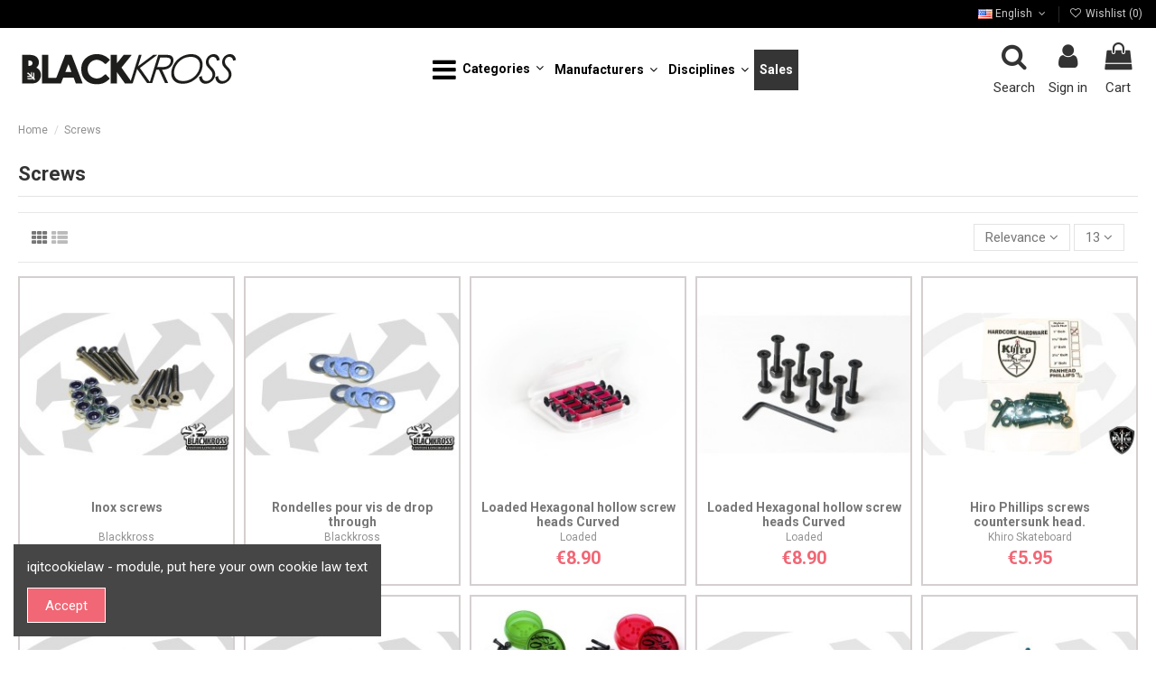

--- FILE ---
content_type: text/html; charset=utf-8
request_url: https://www.blackkross.com/en/29-screws
body_size: 23521
content:
<!doctype html>
<html lang="en">

<head>
    
        
  <meta charset="utf-8">


  <meta http-equiv="x-ua-compatible" content="ie=edge">



  


  
  



  <title>Screws</title>
  
    
  
  
    
  
  <meta name="description" content="">
  <meta name="keywords" content="">
    
      <link rel="canonical" href="https://www.blackkross.com/en/29-screws">
    

  
          <link rel="alternate" href="https://www.blackkross.com/29-vis" hreflang="fr">
            <link rel="alternate" href="https://www.blackkross.com/29-vis" hreflang="x-default">
                <link rel="alternate" href="https://www.blackkross.com/en/29-screws" hreflang="en-us">
            

  
     <script type="application/ld+json">
 {
   "@context": "https://schema.org",
   "@type": "Organization",
   "name" : "Blackkross",
   "url" : "https://www.blackkross.com/en/"
       ,"logo": {
       "@type": "ImageObject",
       "url":"https://www.blackkross.com/img/logo-1685888518.jpg"
     }
    }
</script>

<script type="application/ld+json">
  {
    "@context": "https://schema.org",
    "@type": "WebPage",
    "isPartOf": {
      "@type": "WebSite",
      "url":  "https://www.blackkross.com/en/",
      "name": "Blackkross"
    },
    "name": "Screws",
    "url":  "https://www.blackkross.com/en/29-screws"
  }
</script>


  <script type="application/ld+json">
    {
      "@context": "https://schema.org",
      "@type": "BreadcrumbList",
      "itemListElement": [
                  {
            "@type": "ListItem",
            "position": 1,
            "name": "Home",
            "item": "https://www.blackkross.com/en/"
          },              {
            "@type": "ListItem",
            "position": 2,
            "name": "Screws",
            "item": "https://www.blackkross.com/en/29-screws"
          }          ]
    }
  </script>


  

  
    <script type="application/ld+json">
  {
    "@context": "https://schema.org",
    "@type": "ItemList",
    "itemListElement": [
            {
        "@type": "ListItem",
        "position": 1,
        "name": "Inox screws",
        "url": "https://www.blackkross.com/en/screws/15290-vis-inox-384214.html#/6696-screw_size-1_254cm_planche_fine"
      },          {
        "@type": "ListItem",
        "position": 2,
        "name": "Rondelles pour vis de drop through",
        "url": "https://www.blackkross.com/en/screws/15814-rondelles-pour-vis-de-drop-through.html"
      },          {
        "@type": "ListItem",
        "position": 3,
        "name": "Loaded Hexagonal hollow screw heads Curved",
        "url": "https://www.blackkross.com/en/screws/15890-vis-loaded-hexagonale-tetes-bombees-418625.html#/7735-taille_des_vis_loaded-11_4_courament_utilises"
      },          {
        "@type": "ListItem",
        "position": 4,
        "name": "Loaded Hexagonal hollow screw heads Curved",
        "url": "https://www.blackkross.com/en/screws/16193-vis-loaded-hexagonale-tetes-bombees-418628.html#/7735-taille_des_vis_loaded-11_4_courament_utilises"
      },          {
        "@type": "ListItem",
        "position": 5,
        "name": "Hiro Phillips screws countersunk head.",
        "url": "https://www.blackkross.com/en/screws/16281-vis-khiro-cruciforme-tete-conique-427450.html#/6696-screw_size-1_254cm_planche_fine"
      },          {
        "@type": "ListItem",
        "position": 6,
        "name": "US Phillips screws countersunk head. ",
        "url": "https://www.blackkross.com/en/screws/16954-phillips-screws-countersunk-head--384210.html#/6696-screw_size-1_254cm_planche_fine"
      },          {
        "@type": "ListItem",
        "position": 7,
        "name": "US Phillips screws ",
        "url": "https://www.blackkross.com/en/screws/17214-us-phillips-screws-.html"
      },          {
        "@type": "ListItem",
        "position": 8,
        "name": "BLOOD ORANGE HARDWARE 1.5&quot;",
        "url": "https://www.blackkross.com/en/screws/17925-blood-orange-hardware-15-511824.html#/6696-screw_size-1_254cm_planche_fine"
      },          {
        "@type": "ListItem",
        "position": 9,
        "name": "Vis têtes Coniques Multicouleur 1&quot;",
        "url": "https://www.blackkross.com/en/screws/18284-vis-tete-coniques-multicouleur-1.html"
      },          {
        "@type": "ListItem",
        "position": 10,
        "name": "Vis têtes Bombées Multicouleur 1&quot; 1/4",
        "url": "https://www.blackkross.com/en/screws/18285-vis-tetes-bombees-multicouleur-1-14.html"
      },          {
        "@type": "ListItem",
        "position": 11,
        "name": "Allen Screws Round Heads",
        "url": "https://www.blackkross.com/en/screws/18464-allen-screws-round-heads-508999.html#/9537-screw_size-1_25_cm"
      },          {
        "@type": "ListItem",
        "position": 12,
        "name": "screws phillips panhead",
        "url": "https://www.blackkross.com/en/screws/18465--screws-phillips-panhead-508992.html#/9537-screw_size-1_25_cm"
      },          {
        "@type": "ListItem",
        "position": 13,
        "name": "US Phillips screws countersunk head.",
        "url": "https://www.blackkross.com/en/screws/18560-phillips-screws-countersunk-head--515856.html#/6696-screw_size-1_254cm_planche_fine"
      }        ]
  }
</script>


  
    
  



    <meta property="og:title" content="Screws"/>
    <meta property="og:url" content="https://www.blackkross.com/en/29-screws"/>
    <meta property="og:site_name" content="Blackkross"/>
    <meta property="og:description" content="">
    <meta property="og:type" content="website">


            <meta property="og:image" content="https://www.blackkross.com/c/29-category_default/screws.jpg">
        <meta property="og:image:width" content="1003">
        <meta property="og:image:height" content="200">
    





      <meta name="viewport" content="initial-scale=1,user-scalable=no,maximum-scale=1,width=device-width">
  




  <link rel="icon" type="image/vnd.microsoft.icon" href="https://www.blackkross.com/img/favicon.ico?1685888529">
  <link rel="shortcut icon" type="image/x-icon" href="https://www.blackkross.com/img/favicon.ico?1685888529">
    




    <link rel="stylesheet" href="https://www.blackkross.com/themes/warehouse/assets/cache/theme-eb2423238.css" type="text/css" media="all">




<link rel="preload" as="font"
      href="https://www.blackkross.com/themes/warehouse/assets/css/font-awesome/fonts/fontawesome-webfont.woff?v=4.7.0"
      type="font/woff" crossorigin="anonymous">
<link rel="preload" as="font"
      href="https://www.blackkross.com/themes/warehouse/assets/css/font-awesome/fonts/fontawesome-webfont.woff2?v=4.7.0"
      type="font/woff2" crossorigin="anonymous">


<link  rel="preload stylesheet"  as="style" href="https://www.blackkross.com/themes/warehouse/assets/css/font-awesome/css/font-awesome-preload.css"
       type="text/css" crossorigin="anonymous">





  

  <script>
        var elementorFrontendConfig = {"isEditMode":"","stretchedSectionContainer":"","instagramToken":false,"is_rtl":false,"ajax_csfr_token_url":"https:\/\/www.blackkross.com\/en\/module\/iqitelementor\/Actions?process=handleCsfrToken&ajax=1"};
        var iqitTheme = {"rm_sticky":"down","rm_breakpoint":0,"op_preloader":"0","cart_style":"floating","cart_confirmation":"modal","h_layout":"4","f_fixed":"","f_layout":"3","h_absolute":"0","h_sticky":"menu","hw_width":"fullwidth","mm_content":"desktop","hm_submenu_width":"default","h_search_type":"full","pl_lazyload":true,"pl_infinity":false,"pl_rollover":false,"pl_crsl_autoplay":false,"pl_slider_ld":5,"pl_slider_d":4,"pl_slider_t":3,"pl_slider_p":2,"pp_thumbs":"bottom","pp_zoom":"inner","pp_image_layout":"carousel","pp_tabs":"section","pl_grid_qty":false};
        var iqitcompare = {"nbProducts":0};
        var iqitcountdown_days = "d.";
        var iqitextendedproduct = {"speed":"70","hook":"modal"};
        var iqitfdc_from = 0;
        var iqitmegamenu = {"sticky":"false","containerSelector":"#wrapper > .container"};
        var iqitreviews = [];
        var iqitwishlist = {"nbProducts":0};
        var prestashop = {"cart":{"products":[],"totals":{"total":{"type":"total","label":"Total","amount":0,"value":"\u20ac0.00"},"total_including_tax":{"type":"total","label":"Total (tax incl.)","amount":0,"value":"\u20ac0.00"},"total_excluding_tax":{"type":"total","label":"Total (tax excl.)","amount":0,"value":"\u20ac0.00"}},"subtotals":{"products":{"type":"products","label":"Subtotal","amount":0,"value":"\u20ac0.00"},"discounts":null,"shipping":{"type":"shipping","label":"Shipping","amount":0,"value":""},"tax":null},"products_count":0,"summary_string":"0 items","vouchers":{"allowed":1,"added":[]},"discounts":[],"minimalPurchase":0,"minimalPurchaseRequired":""},"currency":{"id":1,"name":"Euro","iso_code":"EUR","iso_code_num":"978","sign":"\u20ac"},"customer":{"lastname":null,"firstname":null,"email":null,"birthday":null,"newsletter":null,"newsletter_date_add":null,"optin":null,"website":null,"company":null,"siret":null,"ape":null,"is_logged":false,"gender":{"type":null,"name":null},"addresses":[]},"language":{"name":"English (English)","iso_code":"en","locale":"en-US","language_code":"en-us","is_rtl":0,"date_format_lite":"m\/d\/Y","date_format_full":"m\/d\/Y H:i:s","id":2},"page":{"title":"","canonical":"https:\/\/www.blackkross.com\/en\/29-screws","meta":{"title":"Screws","description":"","keywords":"","robots":"index"},"page_name":"category","body_classes":{"lang-en":true,"lang-rtl":false,"country-FR":true,"currency-EUR":true,"layout-full-width":true,"page-category":true,"tax-display-enabled":true,"page-customer-account":false,"category-id-29":true,"category-Screws":true,"category-id-parent-2":true,"category-depth-level-2":true},"admin_notifications":[],"password-policy":{"feedbacks":{"0":"Very weak","1":"Weak","2":"Average","3":"Strong","4":"Very strong","Straight rows of keys are easy to guess":"Straight rows of keys are easy to guess","Short keyboard patterns are easy to guess":"Short keyboard patterns are easy to guess","Use a longer keyboard pattern with more turns":"Use a longer keyboard pattern with more turns","Repeats like \"aaa\" are easy to guess":"Repeats like \"aaa\" are easy to guess","Repeats like \"abcabcabc\" are only slightly harder to guess than \"abc\"":"Repeats like \"abcabcabc\" are only slightly harder to guess than \"abc\"","Sequences like abc or 6543 are easy to guess":"Sequences like \"abc\" or \"6543\" are easy to guess.","Recent years are easy to guess":"Recent years are easy to guess","Dates are often easy to guess":"Dates are often easy to guess","This is a top-10 common password":"This is a top-10 common password","This is a top-100 common password":"This is a top-100 common password","This is a very common password":"This is a very common password","This is similar to a commonly used password":"This is similar to a commonly used password","A word by itself is easy to guess":"A word by itself is easy to guess","Names and surnames by themselves are easy to guess":"Names and surnames by themselves are easy to guess","Common names and surnames are easy to guess":"Common names and surnames are easy to guess","Use a few words, avoid common phrases":"Use a few words, avoid common phrases","No need for symbols, digits, or uppercase letters":"No need for symbols, digits, or uppercase letters","Avoid repeated words and characters":"Avoid repeated words and characters","Avoid sequences":"Avoid sequences","Avoid recent years":"Avoid recent years","Avoid years that are associated with you":"Avoid years that are associated with you","Avoid dates and years that are associated with you":"Avoid dates and years that are associated with you","Capitalization doesn't help very much":"Capitalization doesn't help very much","All-uppercase is almost as easy to guess as all-lowercase":"All-uppercase is almost as easy to guess as all-lowercase","Reversed words aren't much harder to guess":"Reversed words aren't much harder to guess","Predictable substitutions like '@' instead of 'a' don't help very much":"Predictable substitutions like \"@\" instead of \"a\" don't help very much.","Add another word or two. Uncommon words are better.":"Add another word or two. Uncommon words are better."}}},"shop":{"name":"Blackkross","logo":"https:\/\/www.blackkross.com\/img\/logo-1685888518.jpg","stores_icon":"https:\/\/www.blackkross.com\/img\/logo_stores.png","favicon":"https:\/\/www.blackkross.com\/img\/favicon.ico"},"core_js_public_path":"\/themes\/","urls":{"base_url":"https:\/\/www.blackkross.com\/","current_url":"https:\/\/www.blackkross.com\/en\/29-screws","shop_domain_url":"https:\/\/www.blackkross.com","img_ps_url":"https:\/\/www.blackkross.com\/img\/","img_cat_url":"https:\/\/www.blackkross.com\/img\/c\/","img_lang_url":"https:\/\/www.blackkross.com\/img\/l\/","img_prod_url":"https:\/\/www.blackkross.com\/img\/p\/","img_manu_url":"https:\/\/www.blackkross.com\/img\/m\/","img_sup_url":"https:\/\/www.blackkross.com\/img\/su\/","img_ship_url":"https:\/\/www.blackkross.com\/img\/s\/","img_store_url":"https:\/\/www.blackkross.com\/img\/st\/","img_col_url":"https:\/\/www.blackkross.com\/img\/co\/","img_url":"https:\/\/www.blackkross.com\/themes\/warehouse\/assets\/img\/","css_url":"https:\/\/www.blackkross.com\/themes\/warehouse\/assets\/css\/","js_url":"https:\/\/www.blackkross.com\/themes\/warehouse\/assets\/js\/","pic_url":"https:\/\/www.blackkross.com\/upload\/","theme_assets":"https:\/\/www.blackkross.com\/themes\/warehouse\/assets\/","pages":{"address":"https:\/\/www.blackkross.com\/en\/adresse","addresses":"https:\/\/www.blackkross.com\/en\/adresses","authentication":"https:\/\/www.blackkross.com\/en\/authentification","manufacturer":"https:\/\/www.blackkross.com\/en\/fabricants","cart":"https:\/\/www.blackkross.com\/en\/panier","category":"https:\/\/www.blackkross.com\/en\/index.php?controller=category","cms":"https:\/\/www.blackkross.com\/en\/index.php?controller=cms","contact":"https:\/\/www.blackkross.com\/en\/contactez-nous","discount":"https:\/\/www.blackkross.com\/en\/bons-de-reduction","guest_tracking":"https:\/\/www.blackkross.com\/en\/suivi-commande-invite","history":"https:\/\/www.blackkross.com\/en\/historique-des-commandes","identity":"https:\/\/www.blackkross.com\/en\/identite","index":"https:\/\/www.blackkross.com\/en\/","my_account":"https:\/\/www.blackkross.com\/en\/mon-compte","order_confirmation":"https:\/\/www.blackkross.com\/en\/index.php?controller=order-confirmation","order_detail":"https:\/\/www.blackkross.com\/en\/index.php?controller=order-detail","order_follow":"https:\/\/www.blackkross.com\/en\/details-de-la-commande","order":"https:\/\/www.blackkross.com\/en\/commande","order_return":"https:\/\/www.blackkross.com\/en\/index.php?controller=order-return","order_slip":"https:\/\/www.blackkross.com\/en\/avoirs","pagenotfound":"https:\/\/www.blackkross.com\/en\/index.php?controller=pagenotfound","password":"https:\/\/www.blackkross.com\/en\/mot-de-passe-oublie","pdf_invoice":"https:\/\/www.blackkross.com\/en\/index.php?controller=pdf-invoice","pdf_order_return":"https:\/\/www.blackkross.com\/en\/index.php?controller=pdf-order-return","pdf_order_slip":"https:\/\/www.blackkross.com\/en\/index.php?controller=pdf-order-slip","prices_drop":"https:\/\/www.blackkross.com\/en\/promotions","product":"https:\/\/www.blackkross.com\/en\/index.php?controller=product","registration":"https:\/\/www.blackkross.com\/en\/index.php?controller=registration","search":"https:\/\/www.blackkross.com\/en\/recherche","sitemap":"https:\/\/www.blackkross.com\/en\/plan-du-site","stores":"https:\/\/www.blackkross.com\/en\/magasins","supplier":"https:\/\/www.blackkross.com\/en\/fournisseurs","brands":"https:\/\/www.blackkross.com\/en\/fabricants","register":"https:\/\/www.blackkross.com\/en\/index.php?controller=registration","order_login":"https:\/\/www.blackkross.com\/en\/commande?login=1"},"alternative_langs":{"fr":"https:\/\/www.blackkross.com\/29-vis","en-us":"https:\/\/www.blackkross.com\/en\/29-screws"},"actions":{"logout":"https:\/\/www.blackkross.com\/en\/?mylogout="},"no_picture_image":{"bySize":{"small_default":{"url":"https:\/\/www.blackkross.com\/img\/p\/en-default-small_default.jpg","width":98,"height":127},"cart_default":{"url":"https:\/\/www.blackkross.com\/img\/p\/en-default-cart_default.jpg","width":125,"height":162},"home_default":{"url":"https:\/\/www.blackkross.com\/img\/p\/en-default-home_default.jpg","width":236,"height":305},"large_default":{"url":"https:\/\/www.blackkross.com\/img\/p\/en-default-large_default.jpg","width":381,"height":492},"medium_default":{"url":"https:\/\/www.blackkross.com\/img\/p\/en-default-medium_default.jpg","width":452,"height":584},"thickbox_default":{"url":"https:\/\/www.blackkross.com\/img\/p\/en-default-thickbox_default.jpg","width":1100,"height":1422}},"small":{"url":"https:\/\/www.blackkross.com\/img\/p\/en-default-small_default.jpg","width":98,"height":127},"medium":{"url":"https:\/\/www.blackkross.com\/img\/p\/en-default-large_default.jpg","width":381,"height":492},"large":{"url":"https:\/\/www.blackkross.com\/img\/p\/en-default-thickbox_default.jpg","width":1100,"height":1422},"legend":""}},"configuration":{"display_taxes_label":true,"display_prices_tax_incl":true,"is_catalog":false,"show_prices":true,"opt_in":{"partner":false},"quantity_discount":{"type":"discount","label":"Unit discount"},"voucher_enabled":1,"return_enabled":0},"field_required":[],"breadcrumb":{"links":[{"title":"Home","url":"https:\/\/www.blackkross.com\/en\/"},{"title":"Screws","url":"https:\/\/www.blackkross.com\/en\/29-screws"}],"count":2},"link":{"protocol_link":"https:\/\/","protocol_content":"https:\/\/"},"time":1769201972,"static_token":"86ab8ec1b31069837b706f190be8ad07","token":"653d449db7cee1a26267fd74a140652f","debug":false};
        var prestashopFacebookAjaxController = "https:\/\/www.blackkross.com\/en\/module\/ps_facebook\/Ajax";
      </script>



    <script async src="https://www.googletagmanager.com/gtag/js?id=G-KCZMH4FBD8"></script>
  <script>
    window.dataLayer = window.dataLayer || [];
    function gtag(){dataLayer.push(arguments);}
    gtag('js', new Date());
    gtag(
      'config',
      'G-KCZMH4FBD8',
      {
        'debug_mode':false
                              }
    );
  </script>

 <script type="text/javascript">
          document.addEventListener('DOMContentLoaded', function() {
        $('article[data-id-product="16041"] a.quick-view').on(
                "click",
                function() {
                    gtag("event", "select_item", {"send_to":"G-KCZMH4FBD8","items":{"item_id":16041,"item_name":"Washers Speed Rings","quantity":1,"price":1.99,"currency":"EUR","index":0,"item_brand":"Blackkross","item_category":"spacer-speedring-kingpin","item_list_id":"category","item_variant":""}})
                });$('article[data-id-product="16048"] a.quick-view').on(
                "click",
                function() {
                    gtag("event", "select_item", {"send_to":"G-KCZMH4FBD8","items":{"item_id":16048,"item_name":"Lurker","quantity":1,"price":36.95,"currency":"EUR","index":1,"item_brand":"Caliber","item_category":"","item_list_id":"category","item_variant":""}})
                });$('article[data-id-product="16050"] a.quick-view').on(
                "click",
                function() {
                    gtag("event", "select_item", {"send_to":"G-KCZMH4FBD8","items":{"item_id":16050,"item_name":"Neutz","quantity":1,"price":29.95,"currency":"EUR","index":2,"item_brand":"Caliber","item_category":"accueil","item_list_id":"category","item_variant":""}})
                });$('article[data-id-product="15611"] a.quick-view').on(
                "click",
                function() {
                    gtag("event", "select_item", {"send_to":"G-KCZMH4FBD8","items":{"item_id":15611,"item_name":"gants - lush - freeride","quantity":1,"price":59.9,"currency":"EUR","index":3,"item_brand":"","item_category":"slide-gloves","item_list_id":"category","item_variant":""}})
                });$('article[data-id-product="15804"] a.quick-view').on(
                "click",
                function() {
                    gtag("event", "select_item", {"send_to":"G-KCZMH4FBD8","items":{"item_id":15804,"item_name":"Oust - Kit de nettoyage pour roulements","quantity":1,"price":15.99,"currency":"EUR","index":4,"item_brand":"Oust ","item_category":"","item_list_id":"category","item_variant":""}})
                });$('article[data-id-product="16010"] a.quick-view').on(
                "click",
                function() {
                    gtag("event", "select_item", {"send_to":"G-KCZMH4FBD8","items":{"item_id":16010,"item_name":"Bowl Helmet","quantity":1,"price":49.95,"currency":"EUR","index":5,"item_brand":"PREDATOR","item_category":"helmets","item_list_id":"category","item_variant":""}})
                });$('article[data-id-product="16126"] a.quick-view').on(
                "click",
                function() {
                    gtag("event", "select_item", {"send_to":"G-KCZMH4FBD8","items":{"item_id":16126,"item_name":"Pack - Trucks Paris 180mm - ABEC11 Zigzag 80a -","quantity":1,"price":118.08,"currency":"EUR","index":6,"item_brand":"Blackkross","item_category":"pack-freeride","item_list_id":"category","item_variant":""}})
                });$('article[data-id-product="15410"] a.quick-view').on(
                "click",
                function() {
                    gtag("event", "select_item", {"send_to":"G-KCZMH4FBD8","items":{"item_id":15410,"item_name":"Grip transparent (price for 10cm)","quantity":1,"price":1,"currency":"EUR","index":7,"item_brand":"Black Diamond","item_category":"grip","item_list_id":"category","item_variant":""}})
                });
      });
    </script>
  <link rel="prefetch" href="https://www.paypal.com/sdk/js?client-id=AXjYFXWyb4xJCErTUDiFkzL0Ulnn-bMm4fal4G-1nQXQ1ZQxp06fOuE7naKUXGkq2TZpYSiI9xXbs4eo&amp;merchant-id=TF25UXG54ATA4&amp;currency=EUR&amp;intent=capture&amp;commit=false&amp;vault=false&amp;integration-date=2022-14-06&amp;enable-funding=paylater&amp;components=marks,funding-eligibility" as="script">



    
    
    </head>

<body id="category" class="lang-en country-fr currency-eur layout-full-width page-category tax-display-enabled category-id-29 category-screws category-id-parent-2 category-depth-level-2 body-desktop-header-style-w-4">


    




    


<main id="main-page-content"  >
    
            

    <header id="header" class="desktop-header-style-w-4">
        
            
  <div class="header-banner">
    
  </div>




            <nav class="header-nav">
        <div class="container">
    
        <div class="row justify-content-between">
            <div class="col col-auto col-md left-nav">
                                            <div class="block-iqitlinksmanager block-iqitlinksmanager-2 block-links-inline d-inline-block">
            <ul>
                            </ul>
        </div>
    
            </div>
            <div class="col col-auto center-nav text-center">
                
             </div>
            <div class="col col-auto col-md right-nav text-right">
                

<div id="language_selector" class="d-inline-block">
    <div class="language-selector-wrapper d-inline-block">
        <div class="language-selector dropdown js-dropdown">
            <a class="expand-more" data-toggle="dropdown" data-iso-code="en"><img width="16" height="11" src="https://www.blackkross.com/img/l/2.jpg" alt="English" class="img-fluid lang-flag" /> English <i class="fa fa-angle-down fa-fw" aria-hidden="true"></i></a>
            <div class="dropdown-menu">
                <ul>
                                            <li >
                            <a href="https://www.blackkross.com/29-vis" rel="alternate" hreflang="fr"
                               class="dropdown-item"><img width="16" height="11" src="https://www.blackkross.com/img/l/1.jpg" alt="Français" class="img-fluid lang-flag"  data-iso-code="fr"/> Français</a>
                        </li>
                                            <li  class="current" >
                            <a href="https://www.blackkross.com/en/29-screws" rel="alternate" hreflang="en"
                               class="dropdown-item"><img width="16" height="11" src="https://www.blackkross.com/img/l/2.jpg" alt="English" class="img-fluid lang-flag"  data-iso-code="en"/> English</a>
                        </li>
                                    </ul>
            </div>
        </div>
    </div>
</div>
<div class="d-inline-block">
    <a href="//www.blackkross.com/en/module/iqitwishlist/view">
        <i class="fa fa-heart-o fa-fw" aria-hidden="true"></i> Wishlist (<span
                id="iqitwishlist-nb"></span>)
    </a>
</div>

             </div>
        </div>

                        </div>
            </nav>
        



<div id="desktop-header" class="desktop-header-style-4">
    
            
<div class="header-top">
    <div id="desktop-header-container" class="container">
        <div class="row align-items-center">
                            <div class="col col-auto col-header-left">
                    <div id="desktop_logo">
                        
  <a href="https://www.blackkross.com/en/">
    <img class="logo img-fluid"
         src="https://www.blackkross.com/img/logo-1685888518.jpg"
          srcset="/img/cms/logoBK2.jpg 2x"         alt="Blackkross"
         width="250"
         height="44"
    >
  </a>

                    </div>
                    
                </div>
                <div class="col col-header-center col-header-menu">
                                        <div id="iqitmegamenu-wrapper" class="iqitmegamenu-wrapper iqitmegamenu-all">
	<div class="container container-iqitmegamenu">
		<div id="iqitmegamenu-horizontal" class="iqitmegamenu  clearfix" role="navigation">

						
			<nav id="cbp-hrmenu" class="cbp-hrmenu cbp-horizontal cbp-hrsub-narrow">
				<ul>
											<li id="cbp-hrmenu-tab-3"
							class="cbp-hrmenu-tab cbp-hrmenu-tab-3  cbp-has-submeu">
							<a role="button" class="cbp-empty-mlink nav-link">
									

										<span class="cbp-tab-title"> <i
												class="icon fa fa-bars cbp-mainlink-icon"></i>
											Categories											<i class="fa fa-angle-down cbp-submenu-aindicator"></i></span>
																			</a>
																			<div class="cbp-hrsub col-12">
											<div class="cbp-hrsub-inner">
												<div class="container iqitmegamenu-submenu-container">
													
																																													




<div class="row menu_row menu-element  first_rows menu-element-id-1">
                

                                                




    <div class="col-2 cbp-menu-column cbp-menu-element menu-element-id-2 ">
        <div class="cbp-menu-column-inner">
                        
                
                
                    
                
            

            
            </div>    </div>
                                    




    <div class="col-3 cbp-menu-column cbp-menu-element menu-element-id-3 ">
        <div class="cbp-menu-column-inner">
                        
                
                
                    
                
            

            
            </div>    </div>
                                    




    <div class="col-3 cbp-menu-column cbp-menu-element menu-element-id-4 ">
        <div class="cbp-menu-column-inner">
                        
                
                
                    
                
            

            
            </div>    </div>
                                    




    <div class="col-3 cbp-menu-column cbp-menu-element menu-element-id-5 ">
        <div class="cbp-menu-column-inner">
                        
                
                
                    
                
            

            
            </div>    </div>
                            
                </div>
																													
																									</div>
											</div>
										</div>
																</li>
												<li id="cbp-hrmenu-tab-4"
							class="cbp-hrmenu-tab cbp-hrmenu-tab-4  cbp-has-submeu">
							<a href="" class="nav-link" 
										>
										

										<span class="cbp-tab-title">
											Manufacturers											<i class="fa fa-angle-down cbp-submenu-aindicator"></i></span>
																			</a>
																			<div class="cbp-hrsub col-12">
											<div class="cbp-hrsub-inner">
												<div class="container iqitmegamenu-submenu-container">
													
																																													




<div class="row menu_row menu-element  first_rows menu-element-id-1">
                

                                                




    <div class="col-1 cbp-menu-column cbp-menu-element menu-element-id-36 cbp-empty-column">
        <div class="cbp-menu-column-inner">
                        
                
                
            

            
            </div>    </div>
                                    




    <div class="col-1 cbp-menu-column cbp-menu-element menu-element-id-2 ">
        <div class="cbp-menu-column-inner">
                        
                
                
                                            <ul class="cbp-links cbp-valinks cbp-valinks-vertical">
                                                                                                <li><a href="https://www.blackkross.com/en/brand/203-187-killer-pads"
                                           >187 Killer Pads</a>
                                    </li>
                                                                                                                                <li><a href="https://www.blackkross.com/en/brand/199-1love-boards"
                                           >1Love Boards</a>
                                    </li>
                                                                                                                                <li><a href="https://www.blackkross.com/en/brand/215-88-wheels"
                                           >88 Wheels</a>
                                    </li>
                                                                                    </ul>
                    
                
            

                                                




<div class="row menu_row menu-element  menu-element-id-8">
                

                                                




    <div class="col-1 cbp-menu-column cbp-menu-element menu-element-id-9 ">
        <div class="cbp-menu-column-inner">
                        
                
                
                                            <ul class="cbp-links cbp-valinks cbp-valinks-vertical">
                                                                                                <li><a href="https://www.blackkross.com/en/brand/3-abec-11-wheels"
                                           >Abec 11 Wheels</a>
                                    </li>
                                                                                                                                <li><a href="https://www.blackkross.com/en/brand/117-alternative"
                                           >Alternative</a>
                                    </li>
                                                                                                                                <li><a href="https://www.blackkross.com/en/brand/51-amok"
                                           >Amok</a>
                                    </li>
                                                                                                                                <li><a href="https://www.blackkross.com/en/brand/17-amphetamine"
                                           >Amphetamine</a>
                                    </li>
                                                                                                                                <li><a href="https://www.blackkross.com/en/brand/197-arbor"
                                           >Arbor</a>
                                    </li>
                                                                                                                                <li><a href="https://www.blackkross.com/en/brand/155-arsenal"
                                           >Arsenal</a>
                                    </li>
                                                                                                                                <li><a href="https://www.blackkross.com/en/brand/104-atlas"
                                           >Atlas</a>
                                    </li>
                                                                                                                                <li><a href="https://www.blackkross.com/en/brand/121-atopic"
                                           >Atopic</a>
                                    </li>
                                                                                    </ul>
                    
                
            

            
            </div>    </div>
                            
                </div>
                            
            </div>    </div>
                                    




    <div class="col-1 cbp-menu-column cbp-menu-element menu-element-id-3 ">
        <div class="cbp-menu-column-inner">
                        
                
                
                                            <ul class="cbp-links cbp-valinks cbp-valinks-vertical">
                                                                                                <li><a href="https://www.blackkross.com/en/brand/186-bam-bam"
                                           >Bam Bam</a>
                                    </li>
                                                                                                                                <li><a href="https://www.blackkross.com/en/brand/106-bear"
                                           >Bear</a>
                                    </li>
                                                                                                                                <li><a href="https://www.blackkross.com/en/brand/38-bennett"
                                           >Bennett</a>
                                    </li>
                                                                                                                                <li><a href="https://www.blackkross.com/en/brand/144-bigfoot"
                                           >BigFoot </a>
                                    </li>
                                                                                                                                <li><a href="https://www.blackkross.com/en/brand/33-black-diamond"
                                           >Black Diamond</a>
                                    </li>
                                                                                                                                <li><a href="https://www.blackkross.com/en/brand/8-blackkross"
                                           >Blackkross</a>
                                    </li>
                                                                                                                                <li><a href="https://www.blackkross.com/en/brand/90-blood-orange"
                                           >Blood Orange</a>
                                    </li>
                                                                                                                                <li><a href="https://www.blackkross.com/en/brand/189-boa"
                                           >BOA</a>
                                    </li>
                                                                                                                                <li><a href="https://www.blackkross.com/en/brand/87-bolzen"
                                           >Bolzen</a>
                                    </li>
                                                                                                                                <li><a href="https://www.blackkross.com/en/brand/18-bones"
                                           >Bones</a>
                                    </li>
                                                                                                                                <li><a href="https://www.blackkross.com/en/brand/63-bustin"
                                           >Bustin</a>
                                    </li>
                                                                                    </ul>
                    
                
            

                                                




<div class="row menu_row menu-element  menu-element-id-10">
                

                                                




    <div class="col-1 cbp-menu-column cbp-menu-element menu-element-id-11 ">
        <div class="cbp-menu-column-inner">
                        
                
                
                                            <ul class="cbp-links cbp-valinks cbp-valinks-vertical">
                                                                                                <li><a href="https://www.blackkross.com/en/brand/56-caliber"
                                           >Caliber</a>
                                    </li>
                                                                                                                                <li><a href="https://www.blackkross.com/en/brand/20-carver"
                                           >Carver</a>
                                    </li>
                                                                                                                                <li><a href="https://www.blackkross.com/en/brand/180-core-longboards"
                                           >Core Longboards</a>
                                    </li>
                                                                                                                                <li><a href="https://www.blackkross.com/en/brand/125-crema"
                                           >Crema</a>
                                    </li>
                                                                                                                                <li><a href="https://www.blackkross.com/en/brand/168-cuei"
                                           >Cuei</a>
                                    </li>
                                                                                                                                <li><a href="https://www.blackkross.com/en/brand/35-cult"
                                           >Cult</a>
                                    </li>
                                                                                    </ul>
                    
                
            

            
            </div>    </div>
                            
                </div>
                            
            </div>    </div>
                                    




    <div class="col-1 cbp-menu-column cbp-menu-element menu-element-id-4 ">
        <div class="cbp-menu-column-inner">
                        
                
                
                                            <ul class="cbp-links cbp-valinks cbp-valinks-vertical">
                                                                                                <li><a href="https://www.blackkross.com/en/brand/161-db-longboard"
                                           >DB Longboard</a>
                                    </li>
                                                                                                                                <li><a href="https://www.blackkross.com/en/brand/83-decent-hardware"
                                           >Decent Hardware</a>
                                    </li>
                                                                                                                                <li><a href="https://www.blackkross.com/en/brand/54-divine"
                                           >Divine</a>
                                    </li>
                                                                                                                                <li><a href="https://www.blackkross.com/en/brand/207-dusters"
                                           >Dusters</a>
                                    </li>
                                                                                    </ul>
                    
                
            

                                                




<div class="row menu_row menu-element  menu-element-id-12">
                

                                                




    <div class="col-1 cbp-menu-column cbp-menu-element menu-element-id-13 ">
        <div class="cbp-menu-column-inner">
                        
                
                
                                            <ul class="cbp-links cbp-valinks cbp-valinks-vertical">
                                                                                                <li><a href="https://www.blackkross.com/en/brand/183-epic-balance-boards"
                                           >Epic Balance Boards</a>
                                    </li>
                                                                                    </ul>
                    
                
            

            
            </div>    </div>
                            
                </div>
                                    




<div class="row menu_row menu-element  menu-element-id-14">
                

                                                




    <div class="col-1 cbp-menu-column cbp-menu-element menu-element-id-15 ">
        <div class="cbp-menu-column-inner">
                        
                
                
                                            <ul class="cbp-links cbp-valinks cbp-valinks-vertical">
                                                                                                <li><a href="https://www.blackkross.com/en/brand/209-fireball"
                                           >Fireball</a>
                                    </li>
                                                                                                                                <li><a href="https://www.blackkross.com/en/brand/124-free-wheels"
                                           >Free wheels</a>
                                    </li>
                                                                                                                                <li><a href="https://www.blackkross.com/en/brand/200-fribretec"
                                           >Fribretec</a>
                                    </li>
                                                                                    </ul>
                    
                
            

            
            </div>    </div>
                            
                </div>
                            
            </div>    </div>
                                    




    <div class="col-1 cbp-menu-column cbp-menu-element menu-element-id-5 ">
        <div class="cbp-menu-column-inner">
                        
                
                
                                            <ul class="cbp-links cbp-valinks cbp-valinks-vertical">
                                                                                                <li><a href="https://www.blackkross.com/en/brand/85-g-form"
                                           >G-FORM</a>
                                    </li>
                                                                                                                                <li><a href="https://www.blackkross.com/en/brand/105-goat"
                                           >Goat</a>
                                    </li>
                                                                                                                                <li><a href="https://www.blackkross.com/en/brand/14-gravity"
                                           >Gravity</a>
                                    </li>
                                                                                                                                <li><a href="https://www.blackkross.com/en/brand/36-gullwing-trucks"
                                           >Gullwing Trucks</a>
                                    </li>
                                                                                                                                <li><a href="https://www.blackkross.com/en/brand/112-gunmetal"
                                           >Gunmetal</a>
                                    </li>
                                                                                    </ul>
                    
                
            

                                                




<div class="row menu_row menu-element  menu-element-id-16">
                

                                                




    <div class="col-1 cbp-menu-column cbp-menu-element menu-element-id-17 ">
        <div class="cbp-menu-column-inner">
                        
                
                
                                            <ul class="cbp-links cbp-valinks cbp-valinks-vertical">
                                                                                                <li><a href="https://www.blackkross.com/en/brand/204-hamboards"
                                           >Hamboards</a>
                                    </li>
                                                                                                                                <li><a href="https://www.blackkross.com/en/brand/178-hammond"
                                           >Hammond </a>
                                    </li>
                                                                                                                                <li><a href="https://www.blackkross.com/en/brand/107-hawgs"
                                           >Hawgs</a>
                                    </li>
                                                                                                                                <li><a href="https://www.blackkross.com/en/brand/134-holesom"
                                           >Holesom</a>
                                    </li>
                                                                                                                                <li><a href="https://www.blackkross.com/en/brand/7-holey"
                                           >Holey</a>
                                    </li>
                                                                                    </ul>
                    
                
            

            
            </div>    </div>
                            
                </div>
                                    




<div class="row menu_row menu-element  menu-element-id-18">
                

                                                




    <div class="col-1 cbp-menu-column cbp-menu-element menu-element-id-19 ">
        <div class="cbp-menu-column-inner">
                        
                
                
                                            <ul class="cbp-links cbp-valinks cbp-valinks-vertical">
                                                                                                <li><a href="https://www.blackkross.com/en/brand/31-independent-trucks"
                                           >Independent Trucks</a>
                                    </li>
                                                                                                                                <li><a href="https://www.blackkross.com/en/brand/157-indo-board"
                                           >Indo Board</a>
                                    </li>
                                                                                    </ul>
                    
                
            

            
            </div>    </div>
                            
                </div>
                            
            </div>    </div>
                                    




    <div class="col-1 cbp-menu-column cbp-menu-element menu-element-id-6 ">
        <div class="cbp-menu-column-inner">
                        
                
                
                                            <ul class="cbp-links cbp-valinks cbp-valinks-vertical">
                                                                                                <li><a href="https://www.blackkross.com/en/brand/32-jessup-griptape"
                                           >Jessup GripTape</a>
                                    </li>
                                                                                                                                <li><a href="https://www.blackkross.com/en/brand/165-jet"
                                           >JET</a>
                                    </li>
                                                                                    </ul>
                    
                
            

                                                




<div class="row menu_row menu-element  menu-element-id-20">
                

                                                




    <div class="col-1 cbp-menu-column cbp-menu-element menu-element-id-21 ">
        <div class="cbp-menu-column-inner">
                        
                
                
                                            <ul class="cbp-links cbp-valinks cbp-valinks-vertical">
                                                                                                <li><a href="https://www.blackkross.com/en/brand/12-kahalani-trucks"
                                           >Kahalani trucks</a>
                                    </li>
                                                                                                                                <li><a href="https://www.blackkross.com/en/brand/66-kahuna"
                                           >Kahuna </a>
                                    </li>
                                                                                                                                <li><a href="https://www.blackkross.com/en/brand/19-khiro-skateboard"
                                           >Khiro Skateboard</a>
                                    </li>
                                                                                                                                <li><a href="https://www.blackkross.com/en/brand/62-koastal-longboards"
                                           >Koastal longboards</a>
                                    </li>
                                                                                                                                <li><a href="https://www.blackkross.com/en/brand/13-kryptonics"
                                           >Kryptonics</a>
                                    </li>
                                                                                    </ul>
                    
                
            

            
            </div>    </div>
                            
                </div>
                                    




<div class="row menu_row menu-element  menu-element-id-22">
                

                                                




    <div class="col-1 cbp-menu-column cbp-menu-element menu-element-id-23 ">
        <div class="cbp-menu-column-inner">
                        
                
                
                                            <ul class="cbp-links cbp-valinks cbp-valinks-vertical">
                                                                                                <li><a href="https://www.blackkross.com/en/brand/27-landyachtz"
                                           >Landyachtz</a>
                                    </li>
                                                                                                                                <li><a href="https://www.blackkross.com/en/brand/21-loaded"
                                           >Loaded</a>
                                    </li>
                                                                                                                                <li><a href="https://www.blackkross.com/en/brand/65-lucidgrip"
                                           >Lucidgrip</a>
                                    </li>
                                                                                                                                <li><a href="https://www.blackkross.com/en/brand/169-luxe"
                                           >Luxe</a>
                                    </li>
                                                                                    </ul>
                    
                
            

            
            </div>    </div>
                            
                </div>
                            
            </div>    </div>
                                    




    <div class="col-1 cbp-menu-column cbp-menu-element menu-element-id-24 ">
        <div class="cbp-menu-column-inner">
                        
                
                
                                            <ul class="cbp-links cbp-valinks cbp-valinks-vertical">
                                                                                                <li><a href="https://www.blackkross.com/en/brand/81-madrid"
                                           >Madrid</a>
                                    </li>
                                                                                                                                <li><a href="https://www.blackkross.com/en/brand/147-mindless"
                                           >Mindless</a>
                                    </li>
                                                                                                                                <li><a href="https://www.blackkross.com/en/brand/153-mob-grip"
                                           >MOB Grip</a>
                                    </li>
                                                                                                                                <li><a href="https://www.blackkross.com/en/brand/118-moonshine-mfg"
                                           >Moonshine MFG</a>
                                    </li>
                                                                                    </ul>
                    
                
            

                                                




<div class="row menu_row menu-element  menu-element-id-25">
                

                                                




    <div class="col-1 cbp-menu-column cbp-menu-element menu-element-id-26 ">
        <div class="cbp-menu-column-inner">
                        
                
                
                                            <ul class="cbp-links cbp-valinks cbp-valinks-vertical">
                                                                                                <li><a href="https://www.blackkross.com/en/brand/202-olson-hekmati"
                                           >Olson &amp; Hekmati</a>
                                    </li>
                                                                                                                                <li><a href="https://www.blackkross.com/en/brand/46-orangatang"
                                           >Orangatang</a>
                                    </li>
                                                                                                                                <li><a href="https://www.blackkross.com/en/brand/28-original"
                                           >Original</a>
                                    </li>
                                                                                                                                <li><a href="https://www.blackkross.com/en/brand/82-oust"
                                           >Oust </a>
                                    </li>
                                                                                    </ul>
                    
                
            

            
            </div>    </div>
                            
                </div>
                                    




<div class="row menu_row menu-element  menu-element-id-27">
                

                                                




    <div class="col-1 cbp-menu-column cbp-menu-element menu-element-id-28 ">
        <div class="cbp-menu-column-inner">
                        
                
                
                                            <ul class="cbp-links cbp-valinks cbp-valinks-vertical">
                                                                                                <li><a href="https://www.blackkross.com/en/brand/173-pantheon"
                                           >Pantheon</a>
                                    </li>
                                                                                                                                <li><a href="https://www.blackkross.com/en/brand/10-paris-trucks"
                                           >Paris Trucks</a>
                                    </li>
                                                                                                                                <li><a href="https://www.blackkross.com/en/brand/129-powell-peralta"
                                           >Powell Peralta</a>
                                    </li>
                                                                                                                                <li><a href="https://www.blackkross.com/en/brand/97-predator"
                                           >PREDATOR</a>
                                    </li>
                                                                                    </ul>
                    
                
            

            
            </div>    </div>
                            
                </div>
                            
            </div>    </div>
                                    




    <div class="col-1 cbp-menu-column cbp-menu-element menu-element-id-29 ">
        <div class="cbp-menu-column-inner">
                        
                
                
                                            <ul class="cbp-links cbp-valinks cbp-valinks-vertical">
                                                                                                <li><a href="https://www.blackkross.com/en/brand/213-quest"
                                           >Quest</a>
                                    </li>
                                                                                    </ul>
                    
                
            

                                                




<div class="row menu_row menu-element  menu-element-id-30">
                

                                                




    <div class="col-1 cbp-menu-column cbp-menu-element menu-element-id-31 ">
        <div class="cbp-menu-column-inner">
                        
                
                
                                            <ul class="cbp-links cbp-valinks cbp-valinks-vertical">
                                                                                                <li><a href="https://www.blackkross.com/en/brand/111-rad"
                                           >RAD</a>
                                    </li>
                                                                                                                                <li><a href="https://www.blackkross.com/en/brand/11-randal"
                                           >Randal</a>
                                    </li>
                                                                                                                                <li><a href="https://www.blackkross.com/en/brand/41-rayne"
                                           >Rayne</a>
                                    </li>
                                                                                                                                <li><a href="https://www.blackkross.com/en/brand/80-reflex"
                                           >Reflex</a>
                                    </li>
                                                                                                                                <li><a href="https://www.blackkross.com/en/brand/123-remember"
                                           >Remember</a>
                                    </li>
                                                                                                                                <li><a href="https://www.blackkross.com/en/brand/99-revenge"
                                           >Revenge</a>
                                    </li>
                                                                                                                                <li><a href="https://www.blackkross.com/en/brand/93-riot"
                                           >Riot</a>
                                    </li>
                                                                                                                                <li><a href="https://www.blackkross.com/en/brand/74-riptide"
                                           >RipTide</a>
                                    </li>
                                                                                                                                <li><a href="https://www.blackkross.com/en/brand/100-riviera"
                                           >Riviera</a>
                                    </li>
                                                                                                                                <li><a href="https://www.blackkross.com/en/brand/182-rocket"
                                           >Rocket</a>
                                    </li>
                                                                                                                                <li><a href="https://www.blackkross.com/en/brand/156-rogue"
                                           >Rogue</a>
                                    </li>
                                                                                    </ul>
                    
                
            

            
            </div>    </div>
                            
                </div>
                            
            </div>    </div>
                                    




    <div class="col-1 cbp-menu-column cbp-menu-element menu-element-id-32 ">
        <div class="cbp-menu-column-inner">
                        
                
                
                                            <ul class="cbp-links cbp-valinks cbp-valinks-vertical">
                                                                                                <li><a href="https://www.blackkross.com/en/brand/120-s-one"
                                           >S-one</a>
                                    </li>
                                                                                                                                <li><a href="https://www.blackkross.com/en/brand/34-sabre"
                                           >Sabre</a>
                                    </li>
                                                                                                                                <li><a href="https://www.blackkross.com/en/brand/211-santa-cruz"
                                           >Santa Cruz</a>
                                    </li>
                                                                                                                                <li><a href="https://www.blackkross.com/en/brand/164-sector-9"
                                           >Sector 9</a>
                                    </li>
                                                                                                                                <li><a href="https://www.blackkross.com/en/brand/6-seismic"
                                           >Seismic</a>
                                    </li>
                                                                                                                                <li><a href="https://www.blackkross.com/en/brand/102-sharkwheels"
                                           >Sharkwheels </a>
                                    </li>
                                                                                                                                <li><a href="https://www.blackkross.com/en/brand/198-shoe-goo"
                                           >Shoe Goo</a>
                                    </li>
                                                                                                                                <li><a href="https://www.blackkross.com/en/brand/188-shred-lights"
                                           >Shred Lights</a>
                                    </li>
                                                                                                                                <li><a href="https://www.blackkross.com/en/brand/154-silver-skate-tool"
                                           >Silver Skate tool</a>
                                    </li>
                                                                                                                                <li><a href="https://www.blackkross.com/en/brand/163-sk8ology"
                                           >Sk8ology</a>
                                    </li>
                                                                                                                                <li><a href="https://www.blackkross.com/en/brand/98-sk8pole"
                                           >sk8pole</a>
                                    </li>
                                                                                                                                <li><a href="https://www.blackkross.com/en/brand/114-skanunu"
                                           >Skanunu</a>
                                    </li>
                                                                                                                                <li><a href="https://www.blackkross.com/en/brand/193-skater-trainer"
                                           >Skater Trainer</a>
                                    </li>
                                                                                                                                <li><a href="https://www.blackkross.com/en/brand/194-smoothstar"
                                           >SmoothStar</a>
                                    </li>
                                                                                                                                <li><a href="https://www.blackkross.com/en/brand/206-sunrise"
                                           >Sunrise</a>
                                    </li>
                                                                                                                                <li><a href="https://www.blackkross.com/en/brand/115-sunset"
                                           >Sunset</a>
                                    </li>
                                                                                                                                <li><a href="https://www.blackkross.com/en/brand/42-surf-rodz"
                                           >Surf Rodz</a>
                                    </li>
                                                                                    </ul>
                    
                
            

            
            </div>    </div>
                                    




    <div class="col-1 cbp-menu-column cbp-menu-element menu-element-id-33 ">
        <div class="cbp-menu-column-inner">
                        
                
                
                                            <ul class="cbp-links cbp-valinks cbp-valinks-vertical">
                                                                                                <li><a href="https://www.blackkross.com/en/brand/195-timber"
                                           >Timber</a>
                                    </li>
                                                                                                                                <li><a href="https://www.blackkross.com/en/brand/4-tracker-trucks"
                                           >Tracker trucks</a>
                                    </li>
                                                                                                                                <li><a href="https://www.blackkross.com/en/brand/22-triple-8"
                                           >TRIPLE 8</a>
                                    </li>
                                                                                                                                <li><a href="https://www.blackkross.com/en/brand/94-tsg"
                                           >TSG</a>
                                    </li>
                                                                                    </ul>
                    
                
            

                                                




<div class="row menu_row menu-element  menu-element-id-34">
                

                                                




    <div class="col-1 cbp-menu-column cbp-menu-element menu-element-id-35 ">
        <div class="cbp-menu-column-inner">
                        
                
                
                                            <ul class="cbp-links cbp-valinks cbp-valinks-vertical">
                                                                                                <li><a href="https://www.blackkross.com/en/brand/45-venom"
                                           >Venom</a>
                                    </li>
                                                                                                                                <li><a href="https://www.blackkross.com/en/brand/55-vicious-griptape"
                                           >Vicious griptape</a>
                                    </li>
                                                                                                                                <li><a href="https://www.blackkross.com/en/brand/177-vital-hardware"
                                           >Vital Hardware</a>
                                    </li>
                                                                                    </ul>
                    
                
            

            
            </div>    </div>
                            
                </div>
                                    




<div class="row menu_row menu-element  menu-element-id-37">
                

                                                




    <div class="col-1 cbp-menu-column cbp-menu-element menu-element-id-38 ">
        <div class="cbp-menu-column-inner">
                        
                
                
                                            <ul class="cbp-links cbp-valinks cbp-valinks-vertical">
                                                                                                <li><a href="https://www.blackkross.com/en/brand/171-white-lightning"
                                           >White Lightning</a>
                                    </li>
                                                                                    </ul>
                    
                
            

            
            </div>    </div>
                            
                </div>
                            
            </div>    </div>
                                    




    <div class="col-1 cbp-menu-column cbp-menu-element menu-element-id-39 ">
        <div class="cbp-menu-column-inner">
                        
                
                
                                            <ul class="cbp-links cbp-valinks cbp-valinks-vertical">
                                                                                                <li><a href="https://www.blackkross.com/en/brand/212-yow-surfskate"
                                           >Yow Surfskate</a>
                                    </li>
                                                                                    </ul>
                    
                
            

                                                




<div class="row menu_row menu-element  menu-element-id-40">
                

                                                




    <div class="col-1 cbp-menu-column cbp-menu-element menu-element-id-41 ">
        <div class="cbp-menu-column-inner">
                        
                
                
                                            <ul class="cbp-links cbp-valinks cbp-valinks-vertical">
                                                                                                <li><a href="https://www.blackkross.com/en/brand/86-zealous"
                                           >Zealous</a>
                                    </li>
                                                                                                                                <li><a href="https://www.blackkross.com/en/brand/216-zenit"
                                           >Zenit</a>
                                    </li>
                                                                                    </ul>
                    
                
            

            
            </div>    </div>
                            
                </div>
                            
            </div>    </div>
                            
                </div>
																													
																									</div>
											</div>
										</div>
																</li>
												<li id="cbp-hrmenu-tab-5"
							class="cbp-hrmenu-tab cbp-hrmenu-tab-5  cbp-has-submeu">
							<a role="button" class="cbp-empty-mlink nav-link">
									

										<span class="cbp-tab-title">
											Disciplines											<i class="fa fa-angle-down cbp-submenu-aindicator"></i></span>
																			</a>
																			<div class="cbp-hrsub col-12">
											<div class="cbp-hrsub-inner">
												<div class="container iqitmegamenu-submenu-container">
													
																																													




<div class="row menu_row menu-element  first_rows menu-element-id-1">
                

                                                




    <div class="col-2 cbp-menu-column cbp-menu-element menu-element-id-3 cbp-empty-column">
        <div class="cbp-menu-column-inner">
                        
                
                
            

            
            </div>    </div>
                                    




    <div class="col-3 cbp-menu-column cbp-menu-element menu-element-id-2 ">
        <div class="cbp-menu-column-inner">
                        
                
                
                                            <ul class="cbp-links cbp-valinks cbp-valinks-vertical">
                                                                                                <li><a href="https://www.blackkross.com/en/10549-boards-debutants"
                                           >Boards Débutants</a>
                                    </li>
                                                                                                                                <li><a href="https://www.blackkross.com/en/10374-boards-de-carving"
                                           >Boards de Carving</a>
                                    </li>
                                                                                                                                <li><a href="https://www.blackkross.com/en/10375-boards-de-cruising"
                                           >Boards de Cruising</a>
                                    </li>
                                                                                    </ul>
                    
                
            

            
            </div>    </div>
                                    




    <div class="col-3 cbp-menu-column cbp-menu-element menu-element-id-4 ">
        <div class="cbp-menu-column-inner">
                        
                
                
                                            <ul class="cbp-links cbp-valinks cbp-valinks-vertical">
                                                                                                <li><a href="https://www.blackkross.com/en/10377-boards-de-dancing"
                                           >Boards de Dancing</a>
                                    </li>
                                                                                                                                <li><a href="https://www.blackkross.com/en/10376-boards-de-freeridedh"
                                           >Boards de Freeride/DH</a>
                                    </li>
                                                                                                                                <li><a href="https://www.blackkross.com/en/10379-boards-de-pumping"
                                           >Boards de Pumping</a>
                                    </li>
                                                                                    </ul>
                    
                
            

            
            </div>    </div>
                            
                </div>
																													
																									</div>
											</div>
										</div>
																</li>
												<li id="cbp-hrmenu-tab-8"
							class="cbp-hrmenu-tab cbp-hrmenu-tab-8 ">
							<a href="https://www.blackkross.com/en/145-destocking-sales" class="nav-link" 
										>
										

										<span class="cbp-tab-title">
											Sales</span>
																			</a>
																</li>
											</ul>
				</nav>
			</div>
		</div>
		<div id="sticky-cart-wrapper"></div>
	</div>

		<div id="_desktop_iqitmegamenu-mobile">
		<div id="iqitmegamenu-mobile"
			class="mobile-menu js-mobile-menu  h-100  d-flex flex-column">

			<div class="mm-panel__header  mobile-menu__header-wrapper px-2 py-2">
				<div class="mobile-menu__header js-mobile-menu__header">

					<button type="button" class="mobile-menu__back-btn js-mobile-menu__back-btn btn">
						<span aria-hidden="true" class="fa fa-angle-left  align-middle mr-4"></span>
						<span class="mobile-menu__title js-mobile-menu__title paragraph-p1 align-middle"></span>
					</button>
					
				</div>
				<button type="button" class="btn btn-icon mobile-menu__close js-mobile-menu__close" aria-label="Close"
					data-toggle="dropdown">
					<span aria-hidden="true" class="fa fa-times"></span>
				</button>
			</div>

			<div class="position-relative mobile-menu__content flex-grow-1 mx-c16 my-c24 ">
				<ul
					class="position-absolute h-100  w-100  m-0 mm-panel__scroller mobile-menu__scroller px-4 py-4">
					<li class="mobile-menu__above-content"></li>
						
		
																	<li
										class="d-flex align-items-center mobile-menu__tab mobile-menu__tab--id-3  mobile-menu__tab--has-submenu js-mobile-menu__tab--has-submenu js-mobile-menu__tab">
										<a class="flex-fill mobile-menu__link 
												
											js-mobile-menu__link--has-submenu 
																				"  >
											 
												<i class="icon fa fa-bars mobile-menu__tab-icon"></i>
																						
											
											<span class="js-mobile-menu__tab-title">Categories</span>

																					</a>
																					<span class="mobile-menu__arrow js-mobile-menu__link--has-submenu">
												<i class="fa fa-angle-right expand-icon" aria-hidden="true"></i>
											</span>
										
										
																							<div class="mobile-menu__submenu mobile-menu__submenu--panel px-4 py-4 js-mobile-menu__submenu">
																											




    <div class="mobile-menu__row  mobile-menu__row--id-1">

            

                                    




        <div
            class="mobile-menu__column mobile-menu__column--id-2">
                
            
            
                
            
        

        
                </div>                            




        <div
            class="mobile-menu__column mobile-menu__column--id-3">
                
            
            
                
            
        

        
                </div>                            




        <div
            class="mobile-menu__column mobile-menu__column--id-4">
                
            
            
                
            
        

        
                </div>                            




        <div
            class="mobile-menu__column mobile-menu__column--id-5">
                
            
            
                
            
        

        
                </div>                    
        </div>																									</div>
																														</li>
																	<li
										class="d-flex align-items-center mobile-menu__tab mobile-menu__tab--id-4  mobile-menu__tab--has-submenu js-mobile-menu__tab--has-submenu js-mobile-menu__tab">
										<a class="flex-fill mobile-menu__link 
												
											js-mobile-menu__link--has-submenu 
																				"  >
																						
											
											<span class="js-mobile-menu__tab-title">Manufacturers</span>

																					</a>
																					<span class="mobile-menu__arrow js-mobile-menu__link--has-submenu">
												<i class="fa fa-angle-right expand-icon" aria-hidden="true"></i>
											</span>
										
										
																							<div class="mobile-menu__submenu mobile-menu__submenu--panel px-4 py-4 js-mobile-menu__submenu">
																											




    <div class="mobile-menu__row  mobile-menu__row--id-1">

            

                                    




        <div
            class="mobile-menu__column mobile-menu__column--id-36">
                
            
            
        

        
                </div>                            




        <div
            class="mobile-menu__column mobile-menu__column--id-2">
                
            
            
                                    <ul
                        class="mobile-menu__links-list">
                                                                                    <li class="mobile-menu__links-list-li" ><a href="https://www.blackkross.com/en/brand/203-187-killer-pads" class="text-reset" >187 Killer Pads</a>
                                </li>
                                                                                                                <li class="mobile-menu__links-list-li" ><a href="https://www.blackkross.com/en/brand/199-1love-boards" class="text-reset" >1Love Boards</a>
                                </li>
                                                                                                                <li class="mobile-menu__links-list-li" ><a href="https://www.blackkross.com/en/brand/215-88-wheels" class="text-reset" >88 Wheels</a>
                                </li>
                                                                        </ul>
                
            
        

                                    




    <div class="mobile-menu__row  mobile-menu__row--id-8">

            

                                    




        <div
            class="mobile-menu__column mobile-menu__column--id-9">
                
            
            
                                    <ul
                        class="mobile-menu__links-list">
                                                                                    <li class="mobile-menu__links-list-li" ><a href="https://www.blackkross.com/en/brand/3-abec-11-wheels" class="text-reset" >Abec 11 Wheels</a>
                                </li>
                                                                                                                <li class="mobile-menu__links-list-li" ><a href="https://www.blackkross.com/en/brand/117-alternative" class="text-reset" >Alternative</a>
                                </li>
                                                                                                                <li class="mobile-menu__links-list-li" ><a href="https://www.blackkross.com/en/brand/51-amok" class="text-reset" >Amok</a>
                                </li>
                                                                                                                <li class="mobile-menu__links-list-li" ><a href="https://www.blackkross.com/en/brand/17-amphetamine" class="text-reset" >Amphetamine</a>
                                </li>
                                                                                                                <li class="mobile-menu__links-list-li" ><a href="https://www.blackkross.com/en/brand/197-arbor" class="text-reset" >Arbor</a>
                                </li>
                                                                                                                <li class="mobile-menu__links-list-li" ><a href="https://www.blackkross.com/en/brand/155-arsenal" class="text-reset" >Arsenal</a>
                                </li>
                                                                                                                <li class="mobile-menu__links-list-li" ><a href="https://www.blackkross.com/en/brand/104-atlas" class="text-reset" >Atlas</a>
                                </li>
                                                                                                                <li class="mobile-menu__links-list-li" ><a href="https://www.blackkross.com/en/brand/121-atopic" class="text-reset" >Atopic</a>
                                </li>
                                                                        </ul>
                
            
        

        
                </div>                    
        </div>                    
                </div>                            




        <div
            class="mobile-menu__column mobile-menu__column--id-3">
                
            
            
                                    <ul
                        class="mobile-menu__links-list">
                                                                                    <li class="mobile-menu__links-list-li" ><a href="https://www.blackkross.com/en/brand/186-bam-bam" class="text-reset" >Bam Bam</a>
                                </li>
                                                                                                                <li class="mobile-menu__links-list-li" ><a href="https://www.blackkross.com/en/brand/106-bear" class="text-reset" >Bear</a>
                                </li>
                                                                                                                <li class="mobile-menu__links-list-li" ><a href="https://www.blackkross.com/en/brand/38-bennett" class="text-reset" >Bennett</a>
                                </li>
                                                                                                                <li class="mobile-menu__links-list-li" ><a href="https://www.blackkross.com/en/brand/144-bigfoot" class="text-reset" >BigFoot </a>
                                </li>
                                                                                                                <li class="mobile-menu__links-list-li" ><a href="https://www.blackkross.com/en/brand/33-black-diamond" class="text-reset" >Black Diamond</a>
                                </li>
                                                                                                                <li class="mobile-menu__links-list-li" ><a href="https://www.blackkross.com/en/brand/8-blackkross" class="text-reset" >Blackkross</a>
                                </li>
                                                                                                                <li class="mobile-menu__links-list-li" ><a href="https://www.blackkross.com/en/brand/90-blood-orange" class="text-reset" >Blood Orange</a>
                                </li>
                                                                                                                <li class="mobile-menu__links-list-li" ><a href="https://www.blackkross.com/en/brand/189-boa" class="text-reset" >BOA</a>
                                </li>
                                                                                                                <li class="mobile-menu__links-list-li" ><a href="https://www.blackkross.com/en/brand/87-bolzen" class="text-reset" >Bolzen</a>
                                </li>
                                                                                                                <li class="mobile-menu__links-list-li" ><a href="https://www.blackkross.com/en/brand/18-bones" class="text-reset" >Bones</a>
                                </li>
                                                                                                                <li class="mobile-menu__links-list-li" ><a href="https://www.blackkross.com/en/brand/63-bustin" class="text-reset" >Bustin</a>
                                </li>
                                                                        </ul>
                
            
        

                                    




    <div class="mobile-menu__row  mobile-menu__row--id-10">

            

                                    




        <div
            class="mobile-menu__column mobile-menu__column--id-11">
                
            
            
                                    <ul
                        class="mobile-menu__links-list">
                                                                                    <li class="mobile-menu__links-list-li" ><a href="https://www.blackkross.com/en/brand/56-caliber" class="text-reset" >Caliber</a>
                                </li>
                                                                                                                <li class="mobile-menu__links-list-li" ><a href="https://www.blackkross.com/en/brand/20-carver" class="text-reset" >Carver</a>
                                </li>
                                                                                                                <li class="mobile-menu__links-list-li" ><a href="https://www.blackkross.com/en/brand/180-core-longboards" class="text-reset" >Core Longboards</a>
                                </li>
                                                                                                                <li class="mobile-menu__links-list-li" ><a href="https://www.blackkross.com/en/brand/125-crema" class="text-reset" >Crema</a>
                                </li>
                                                                                                                <li class="mobile-menu__links-list-li" ><a href="https://www.blackkross.com/en/brand/168-cuei" class="text-reset" >Cuei</a>
                                </li>
                                                                                                                <li class="mobile-menu__links-list-li" ><a href="https://www.blackkross.com/en/brand/35-cult" class="text-reset" >Cult</a>
                                </li>
                                                                        </ul>
                
            
        

        
                </div>                    
        </div>                    
                </div>                            




        <div
            class="mobile-menu__column mobile-menu__column--id-4">
                
            
            
                                    <ul
                        class="mobile-menu__links-list">
                                                                                    <li class="mobile-menu__links-list-li" ><a href="https://www.blackkross.com/en/brand/161-db-longboard" class="text-reset" >DB Longboard</a>
                                </li>
                                                                                                                <li class="mobile-menu__links-list-li" ><a href="https://www.blackkross.com/en/brand/83-decent-hardware" class="text-reset" >Decent Hardware</a>
                                </li>
                                                                                                                <li class="mobile-menu__links-list-li" ><a href="https://www.blackkross.com/en/brand/54-divine" class="text-reset" >Divine</a>
                                </li>
                                                                                                                <li class="mobile-menu__links-list-li" ><a href="https://www.blackkross.com/en/brand/207-dusters" class="text-reset" >Dusters</a>
                                </li>
                                                                        </ul>
                
            
        

                                    




    <div class="mobile-menu__row  mobile-menu__row--id-12">

            

                                    




        <div
            class="mobile-menu__column mobile-menu__column--id-13">
                
            
            
                                    <ul
                        class="mobile-menu__links-list">
                                                                                    <li class="mobile-menu__links-list-li" ><a href="https://www.blackkross.com/en/brand/183-epic-balance-boards" class="text-reset" >Epic Balance Boards</a>
                                </li>
                                                                        </ul>
                
            
        

        
                </div>                    
        </div>                            




    <div class="mobile-menu__row  mobile-menu__row--id-14">

            

                                    




        <div
            class="mobile-menu__column mobile-menu__column--id-15">
                
            
            
                                    <ul
                        class="mobile-menu__links-list">
                                                                                    <li class="mobile-menu__links-list-li" ><a href="https://www.blackkross.com/en/brand/209-fireball" class="text-reset" >Fireball</a>
                                </li>
                                                                                                                <li class="mobile-menu__links-list-li" ><a href="https://www.blackkross.com/en/brand/124-free-wheels" class="text-reset" >Free wheels</a>
                                </li>
                                                                                                                <li class="mobile-menu__links-list-li" ><a href="https://www.blackkross.com/en/brand/200-fribretec" class="text-reset" >Fribretec</a>
                                </li>
                                                                        </ul>
                
            
        

        
                </div>                    
        </div>                    
                </div>                            




        <div
            class="mobile-menu__column mobile-menu__column--id-5">
                
            
            
                                    <ul
                        class="mobile-menu__links-list">
                                                                                    <li class="mobile-menu__links-list-li" ><a href="https://www.blackkross.com/en/brand/85-g-form" class="text-reset" >G-FORM</a>
                                </li>
                                                                                                                <li class="mobile-menu__links-list-li" ><a href="https://www.blackkross.com/en/brand/105-goat" class="text-reset" >Goat</a>
                                </li>
                                                                                                                <li class="mobile-menu__links-list-li" ><a href="https://www.blackkross.com/en/brand/14-gravity" class="text-reset" >Gravity</a>
                                </li>
                                                                                                                <li class="mobile-menu__links-list-li" ><a href="https://www.blackkross.com/en/brand/36-gullwing-trucks" class="text-reset" >Gullwing Trucks</a>
                                </li>
                                                                                                                <li class="mobile-menu__links-list-li" ><a href="https://www.blackkross.com/en/brand/112-gunmetal" class="text-reset" >Gunmetal</a>
                                </li>
                                                                        </ul>
                
            
        

                                    




    <div class="mobile-menu__row  mobile-menu__row--id-16">

            

                                    




        <div
            class="mobile-menu__column mobile-menu__column--id-17">
                
            
            
                                    <ul
                        class="mobile-menu__links-list">
                                                                                    <li class="mobile-menu__links-list-li" ><a href="https://www.blackkross.com/en/brand/204-hamboards" class="text-reset" >Hamboards</a>
                                </li>
                                                                                                                <li class="mobile-menu__links-list-li" ><a href="https://www.blackkross.com/en/brand/178-hammond" class="text-reset" >Hammond </a>
                                </li>
                                                                                                                <li class="mobile-menu__links-list-li" ><a href="https://www.blackkross.com/en/brand/107-hawgs" class="text-reset" >Hawgs</a>
                                </li>
                                                                                                                <li class="mobile-menu__links-list-li" ><a href="https://www.blackkross.com/en/brand/134-holesom" class="text-reset" >Holesom</a>
                                </li>
                                                                                                                <li class="mobile-menu__links-list-li" ><a href="https://www.blackkross.com/en/brand/7-holey" class="text-reset" >Holey</a>
                                </li>
                                                                        </ul>
                
            
        

        
                </div>                    
        </div>                            




    <div class="mobile-menu__row  mobile-menu__row--id-18">

            

                                    




        <div
            class="mobile-menu__column mobile-menu__column--id-19">
                
            
            
                                    <ul
                        class="mobile-menu__links-list">
                                                                                    <li class="mobile-menu__links-list-li" ><a href="https://www.blackkross.com/en/brand/31-independent-trucks" class="text-reset" >Independent Trucks</a>
                                </li>
                                                                                                                <li class="mobile-menu__links-list-li" ><a href="https://www.blackkross.com/en/brand/157-indo-board" class="text-reset" >Indo Board</a>
                                </li>
                                                                        </ul>
                
            
        

        
                </div>                    
        </div>                    
                </div>                            




        <div
            class="mobile-menu__column mobile-menu__column--id-6">
                
            
            
                                    <ul
                        class="mobile-menu__links-list">
                                                                                    <li class="mobile-menu__links-list-li" ><a href="https://www.blackkross.com/en/brand/32-jessup-griptape" class="text-reset" >Jessup GripTape</a>
                                </li>
                                                                                                                <li class="mobile-menu__links-list-li" ><a href="https://www.blackkross.com/en/brand/165-jet" class="text-reset" >JET</a>
                                </li>
                                                                        </ul>
                
            
        

                                    




    <div class="mobile-menu__row  mobile-menu__row--id-20">

            

                                    




        <div
            class="mobile-menu__column mobile-menu__column--id-21">
                
            
            
                                    <ul
                        class="mobile-menu__links-list">
                                                                                    <li class="mobile-menu__links-list-li" ><a href="https://www.blackkross.com/en/brand/12-kahalani-trucks" class="text-reset" >Kahalani trucks</a>
                                </li>
                                                                                                                <li class="mobile-menu__links-list-li" ><a href="https://www.blackkross.com/en/brand/66-kahuna" class="text-reset" >Kahuna </a>
                                </li>
                                                                                                                <li class="mobile-menu__links-list-li" ><a href="https://www.blackkross.com/en/brand/19-khiro-skateboard" class="text-reset" >Khiro Skateboard</a>
                                </li>
                                                                                                                <li class="mobile-menu__links-list-li" ><a href="https://www.blackkross.com/en/brand/62-koastal-longboards" class="text-reset" >Koastal longboards</a>
                                </li>
                                                                                                                <li class="mobile-menu__links-list-li" ><a href="https://www.blackkross.com/en/brand/13-kryptonics" class="text-reset" >Kryptonics</a>
                                </li>
                                                                        </ul>
                
            
        

        
                </div>                    
        </div>                            




    <div class="mobile-menu__row  mobile-menu__row--id-22">

            

                                    




        <div
            class="mobile-menu__column mobile-menu__column--id-23">
                
            
            
                                    <ul
                        class="mobile-menu__links-list">
                                                                                    <li class="mobile-menu__links-list-li" ><a href="https://www.blackkross.com/en/brand/27-landyachtz" class="text-reset" >Landyachtz</a>
                                </li>
                                                                                                                <li class="mobile-menu__links-list-li" ><a href="https://www.blackkross.com/en/brand/21-loaded" class="text-reset" >Loaded</a>
                                </li>
                                                                                                                <li class="mobile-menu__links-list-li" ><a href="https://www.blackkross.com/en/brand/65-lucidgrip" class="text-reset" >Lucidgrip</a>
                                </li>
                                                                                                                <li class="mobile-menu__links-list-li" ><a href="https://www.blackkross.com/en/brand/169-luxe" class="text-reset" >Luxe</a>
                                </li>
                                                                        </ul>
                
            
        

        
                </div>                    
        </div>                    
                </div>                            




        <div
            class="mobile-menu__column mobile-menu__column--id-24">
                
            
            
                                    <ul
                        class="mobile-menu__links-list">
                                                                                    <li class="mobile-menu__links-list-li" ><a href="https://www.blackkross.com/en/brand/81-madrid" class="text-reset" >Madrid</a>
                                </li>
                                                                                                                <li class="mobile-menu__links-list-li" ><a href="https://www.blackkross.com/en/brand/147-mindless" class="text-reset" >Mindless</a>
                                </li>
                                                                                                                <li class="mobile-menu__links-list-li" ><a href="https://www.blackkross.com/en/brand/153-mob-grip" class="text-reset" >MOB Grip</a>
                                </li>
                                                                                                                <li class="mobile-menu__links-list-li" ><a href="https://www.blackkross.com/en/brand/118-moonshine-mfg" class="text-reset" >Moonshine MFG</a>
                                </li>
                                                                        </ul>
                
            
        

                                    




    <div class="mobile-menu__row  mobile-menu__row--id-25">

            

                                    




        <div
            class="mobile-menu__column mobile-menu__column--id-26">
                
            
            
                                    <ul
                        class="mobile-menu__links-list">
                                                                                    <li class="mobile-menu__links-list-li" ><a href="https://www.blackkross.com/en/brand/202-olson-hekmati" class="text-reset" >Olson &amp; Hekmati</a>
                                </li>
                                                                                                                <li class="mobile-menu__links-list-li" ><a href="https://www.blackkross.com/en/brand/46-orangatang" class="text-reset" >Orangatang</a>
                                </li>
                                                                                                                <li class="mobile-menu__links-list-li" ><a href="https://www.blackkross.com/en/brand/28-original" class="text-reset" >Original</a>
                                </li>
                                                                                                                <li class="mobile-menu__links-list-li" ><a href="https://www.blackkross.com/en/brand/82-oust" class="text-reset" >Oust </a>
                                </li>
                                                                        </ul>
                
            
        

        
                </div>                    
        </div>                            




    <div class="mobile-menu__row  mobile-menu__row--id-27">

            

                                    




        <div
            class="mobile-menu__column mobile-menu__column--id-28">
                
            
            
                                    <ul
                        class="mobile-menu__links-list">
                                                                                    <li class="mobile-menu__links-list-li" ><a href="https://www.blackkross.com/en/brand/173-pantheon" class="text-reset" >Pantheon</a>
                                </li>
                                                                                                                <li class="mobile-menu__links-list-li" ><a href="https://www.blackkross.com/en/brand/10-paris-trucks" class="text-reset" >Paris Trucks</a>
                                </li>
                                                                                                                <li class="mobile-menu__links-list-li" ><a href="https://www.blackkross.com/en/brand/129-powell-peralta" class="text-reset" >Powell Peralta</a>
                                </li>
                                                                                                                <li class="mobile-menu__links-list-li" ><a href="https://www.blackkross.com/en/brand/97-predator" class="text-reset" >PREDATOR</a>
                                </li>
                                                                        </ul>
                
            
        

        
                </div>                    
        </div>                    
                </div>                            




        <div
            class="mobile-menu__column mobile-menu__column--id-29">
                
            
            
                                    <ul
                        class="mobile-menu__links-list">
                                                                                    <li class="mobile-menu__links-list-li" ><a href="https://www.blackkross.com/en/brand/213-quest" class="text-reset" >Quest</a>
                                </li>
                                                                        </ul>
                
            
        

                                    




    <div class="mobile-menu__row  mobile-menu__row--id-30">

            

                                    




        <div
            class="mobile-menu__column mobile-menu__column--id-31">
                
            
            
                                    <ul
                        class="mobile-menu__links-list">
                                                                                    <li class="mobile-menu__links-list-li" ><a href="https://www.blackkross.com/en/brand/111-rad" class="text-reset" >RAD</a>
                                </li>
                                                                                                                <li class="mobile-menu__links-list-li" ><a href="https://www.blackkross.com/en/brand/11-randal" class="text-reset" >Randal</a>
                                </li>
                                                                                                                <li class="mobile-menu__links-list-li" ><a href="https://www.blackkross.com/en/brand/41-rayne" class="text-reset" >Rayne</a>
                                </li>
                                                                                                                <li class="mobile-menu__links-list-li" ><a href="https://www.blackkross.com/en/brand/80-reflex" class="text-reset" >Reflex</a>
                                </li>
                                                                                                                <li class="mobile-menu__links-list-li" ><a href="https://www.blackkross.com/en/brand/123-remember" class="text-reset" >Remember</a>
                                </li>
                                                                                                                <li class="mobile-menu__links-list-li" ><a href="https://www.blackkross.com/en/brand/99-revenge" class="text-reset" >Revenge</a>
                                </li>
                                                                                                                <li class="mobile-menu__links-list-li" ><a href="https://www.blackkross.com/en/brand/93-riot" class="text-reset" >Riot</a>
                                </li>
                                                                                                                <li class="mobile-menu__links-list-li" ><a href="https://www.blackkross.com/en/brand/74-riptide" class="text-reset" >RipTide</a>
                                </li>
                                                                                                                <li class="mobile-menu__links-list-li" ><a href="https://www.blackkross.com/en/brand/100-riviera" class="text-reset" >Riviera</a>
                                </li>
                                                                                                                <li class="mobile-menu__links-list-li" ><a href="https://www.blackkross.com/en/brand/182-rocket" class="text-reset" >Rocket</a>
                                </li>
                                                                                                                <li class="mobile-menu__links-list-li" ><a href="https://www.blackkross.com/en/brand/156-rogue" class="text-reset" >Rogue</a>
                                </li>
                                                                        </ul>
                
            
        

        
                </div>                    
        </div>                    
                </div>                            




        <div
            class="mobile-menu__column mobile-menu__column--id-32">
                
            
            
                                    <ul
                        class="mobile-menu__links-list">
                                                                                    <li class="mobile-menu__links-list-li" ><a href="https://www.blackkross.com/en/brand/120-s-one" class="text-reset" >S-one</a>
                                </li>
                                                                                                                <li class="mobile-menu__links-list-li" ><a href="https://www.blackkross.com/en/brand/34-sabre" class="text-reset" >Sabre</a>
                                </li>
                                                                                                                <li class="mobile-menu__links-list-li" ><a href="https://www.blackkross.com/en/brand/211-santa-cruz" class="text-reset" >Santa Cruz</a>
                                </li>
                                                                                                                <li class="mobile-menu__links-list-li" ><a href="https://www.blackkross.com/en/brand/164-sector-9" class="text-reset" >Sector 9</a>
                                </li>
                                                                                                                <li class="mobile-menu__links-list-li" ><a href="https://www.blackkross.com/en/brand/6-seismic" class="text-reset" >Seismic</a>
                                </li>
                                                                                                                <li class="mobile-menu__links-list-li" ><a href="https://www.blackkross.com/en/brand/102-sharkwheels" class="text-reset" >Sharkwheels </a>
                                </li>
                                                                                                                <li class="mobile-menu__links-list-li" ><a href="https://www.blackkross.com/en/brand/198-shoe-goo" class="text-reset" >Shoe Goo</a>
                                </li>
                                                                                                                <li class="mobile-menu__links-list-li" ><a href="https://www.blackkross.com/en/brand/188-shred-lights" class="text-reset" >Shred Lights</a>
                                </li>
                                                                                                                <li class="mobile-menu__links-list-li" ><a href="https://www.blackkross.com/en/brand/154-silver-skate-tool" class="text-reset" >Silver Skate tool</a>
                                </li>
                                                                                                                <li class="mobile-menu__links-list-li" ><a href="https://www.blackkross.com/en/brand/163-sk8ology" class="text-reset" >Sk8ology</a>
                                </li>
                                                                                                                <li class="mobile-menu__links-list-li" ><a href="https://www.blackkross.com/en/brand/98-sk8pole" class="text-reset" >sk8pole</a>
                                </li>
                                                                                                                <li class="mobile-menu__links-list-li" ><a href="https://www.blackkross.com/en/brand/114-skanunu" class="text-reset" >Skanunu</a>
                                </li>
                                                                                                                <li class="mobile-menu__links-list-li" ><a href="https://www.blackkross.com/en/brand/193-skater-trainer" class="text-reset" >Skater Trainer</a>
                                </li>
                                                                                                                <li class="mobile-menu__links-list-li" ><a href="https://www.blackkross.com/en/brand/194-smoothstar" class="text-reset" >SmoothStar</a>
                                </li>
                                                                                                                <li class="mobile-menu__links-list-li" ><a href="https://www.blackkross.com/en/brand/206-sunrise" class="text-reset" >Sunrise</a>
                                </li>
                                                                                                                <li class="mobile-menu__links-list-li" ><a href="https://www.blackkross.com/en/brand/115-sunset" class="text-reset" >Sunset</a>
                                </li>
                                                                                                                <li class="mobile-menu__links-list-li" ><a href="https://www.blackkross.com/en/brand/42-surf-rodz" class="text-reset" >Surf Rodz</a>
                                </li>
                                                                        </ul>
                
            
        

        
                </div>                            




        <div
            class="mobile-menu__column mobile-menu__column--id-33">
                
            
            
                                    <ul
                        class="mobile-menu__links-list">
                                                                                    <li class="mobile-menu__links-list-li" ><a href="https://www.blackkross.com/en/brand/195-timber" class="text-reset" >Timber</a>
                                </li>
                                                                                                                <li class="mobile-menu__links-list-li" ><a href="https://www.blackkross.com/en/brand/4-tracker-trucks" class="text-reset" >Tracker trucks</a>
                                </li>
                                                                                                                <li class="mobile-menu__links-list-li" ><a href="https://www.blackkross.com/en/brand/22-triple-8" class="text-reset" >TRIPLE 8</a>
                                </li>
                                                                                                                <li class="mobile-menu__links-list-li" ><a href="https://www.blackkross.com/en/brand/94-tsg" class="text-reset" >TSG</a>
                                </li>
                                                                        </ul>
                
            
        

                                    




    <div class="mobile-menu__row  mobile-menu__row--id-34">

            

                                    




        <div
            class="mobile-menu__column mobile-menu__column--id-35">
                
            
            
                                    <ul
                        class="mobile-menu__links-list">
                                                                                    <li class="mobile-menu__links-list-li" ><a href="https://www.blackkross.com/en/brand/45-venom" class="text-reset" >Venom</a>
                                </li>
                                                                                                                <li class="mobile-menu__links-list-li" ><a href="https://www.blackkross.com/en/brand/55-vicious-griptape" class="text-reset" >Vicious griptape</a>
                                </li>
                                                                                                                <li class="mobile-menu__links-list-li" ><a href="https://www.blackkross.com/en/brand/177-vital-hardware" class="text-reset" >Vital Hardware</a>
                                </li>
                                                                        </ul>
                
            
        

        
                </div>                    
        </div>                            




    <div class="mobile-menu__row  mobile-menu__row--id-37">

            

                                    




        <div
            class="mobile-menu__column mobile-menu__column--id-38">
                
            
            
                                    <ul
                        class="mobile-menu__links-list">
                                                                                    <li class="mobile-menu__links-list-li" ><a href="https://www.blackkross.com/en/brand/171-white-lightning" class="text-reset" >White Lightning</a>
                                </li>
                                                                        </ul>
                
            
        

        
                </div>                    
        </div>                    
                </div>                            




        <div
            class="mobile-menu__column mobile-menu__column--id-39">
                
            
            
                                    <ul
                        class="mobile-menu__links-list">
                                                                                    <li class="mobile-menu__links-list-li" ><a href="https://www.blackkross.com/en/brand/212-yow-surfskate" class="text-reset" >Yow Surfskate</a>
                                </li>
                                                                        </ul>
                
            
        

                                    




    <div class="mobile-menu__row  mobile-menu__row--id-40">

            

                                    




        <div
            class="mobile-menu__column mobile-menu__column--id-41">
                
            
            
                                    <ul
                        class="mobile-menu__links-list">
                                                                                    <li class="mobile-menu__links-list-li" ><a href="https://www.blackkross.com/en/brand/86-zealous" class="text-reset" >Zealous</a>
                                </li>
                                                                                                                <li class="mobile-menu__links-list-li" ><a href="https://www.blackkross.com/en/brand/216-zenit" class="text-reset" >Zenit</a>
                                </li>
                                                                        </ul>
                
            
        

        
                </div>                    
        </div>                    
                </div>                    
        </div>																									</div>
																														</li>
																	<li
										class="d-flex align-items-center mobile-menu__tab mobile-menu__tab--id-5  mobile-menu__tab--has-submenu js-mobile-menu__tab--has-submenu js-mobile-menu__tab">
										<a class="flex-fill mobile-menu__link 
												
											js-mobile-menu__link--has-submenu 
																				"  >
																						
											
											<span class="js-mobile-menu__tab-title">Disciplines</span>

																					</a>
																					<span class="mobile-menu__arrow js-mobile-menu__link--has-submenu">
												<i class="fa fa-angle-right expand-icon" aria-hidden="true"></i>
											</span>
										
										
																							<div class="mobile-menu__submenu mobile-menu__submenu--panel px-4 py-4 js-mobile-menu__submenu">
																											




    <div class="mobile-menu__row  mobile-menu__row--id-1">

            

                                    




        <div
            class="mobile-menu__column mobile-menu__column--id-3">
                
            
            
        

        
                </div>                            




        <div
            class="mobile-menu__column mobile-menu__column--id-2">
                
            
            
                                    <ul
                        class="mobile-menu__links-list">
                                                                                    <li class="mobile-menu__links-list-li" ><a href="https://www.blackkross.com/en/10549-boards-debutants" class="text-reset" >Boards Débutants</a>
                                </li>
                                                                                                                <li class="mobile-menu__links-list-li" ><a href="https://www.blackkross.com/en/10374-boards-de-carving" class="text-reset" >Boards de Carving</a>
                                </li>
                                                                                                                <li class="mobile-menu__links-list-li" ><a href="https://www.blackkross.com/en/10375-boards-de-cruising" class="text-reset" >Boards de Cruising</a>
                                </li>
                                                                        </ul>
                
            
        

        
                </div>                            




        <div
            class="mobile-menu__column mobile-menu__column--id-4">
                
            
            
                                    <ul
                        class="mobile-menu__links-list">
                                                                                    <li class="mobile-menu__links-list-li" ><a href="https://www.blackkross.com/en/10377-boards-de-dancing" class="text-reset" >Boards de Dancing</a>
                                </li>
                                                                                                                <li class="mobile-menu__links-list-li" ><a href="https://www.blackkross.com/en/10376-boards-de-freeridedh" class="text-reset" >Boards de Freeride/DH</a>
                                </li>
                                                                                                                <li class="mobile-menu__links-list-li" ><a href="https://www.blackkross.com/en/10379-boards-de-pumping" class="text-reset" >Boards de Pumping</a>
                                </li>
                                                                        </ul>
                
            
        

        
                </div>                    
        </div>																									</div>
																														</li>
																	<li
										class="d-flex align-items-center mobile-menu__tab mobile-menu__tab--id-8  js-mobile-menu__tab">
										<a class="flex-fill mobile-menu__link 
												
											 
																				" href="https://www.blackkross.com/en/145-destocking-sales"  >
																						
											
											<span class="js-mobile-menu__tab-title">Sales</span>

																					</a>
										
										
																														</li>
																		<li class="mobile-menu__below-content"> </li>
				</ul>
			</div>

			<div class="js-top-menu-bottom mobile-menu__footer justify-content-between px-4 py-4">
				

			<div class="d-flex align-items-start mobile-menu__language-currency js-mobile-menu__language-currency">

			
									


<div class="mobile-menu__language-selector d-inline-block mr-4">
    English
    <div class="mobile-menu__language-currency-dropdown">
        <ul>
                          
                <li class="my-3">
                    <a href="https://www.blackkross.com/bushings-pivots-ressorts/17597-bushings-wfb-tallcone.html" rel="alternate" class="text-reset"
                        hreflang="fr">
                            Français
                    </a>
                </li>
                                                             </ul>
    </div>
</div>							

			
									

<div class="mobile-menu__currency-selector d-inline-block">
    EUR     €    <div class="mobile-menu__language-currency-dropdown">
        <ul>
                                                </ul>
    </div>
</div>							

			</div>


			<div class="mobile-menu__user">
			<a href="https://www.blackkross.com/en/mon-compte" class="text-reset"><i class="fa fa-user" aria-hidden="true"></i>
				
									Sign in
								
			</a>
			</div>


			</div>
		</div>
	</div>
                    
                </div>
                        <div class="col col-auto col-header-right">
                <div class="row no-gutters justify-content-end">
                                            <div id="header-search-btn" class="col col-auto header-btn-w header-search-btn-w">
    <a data-toggle="dropdown" id="header-search-btn-drop"  class="header-btn header-search-btn" data-display="static">
        <i class="fa fa-search fa-fw icon" aria-hidden="true"></i>
        <span class="title">Search</span>
    </a>
        <div class="dropdown-menu-custom  dropdown-menu">
        <div class="dropdown-content modal-backdrop fullscreen-search">
            
<!-- Block search module TOP -->
<div id="search_widget" class="search-widget" data-search-controller-url="https://www.blackkross.com/en/module/iqitsearch/searchiqit">
    <form method="get" action="https://www.blackkross.com/en/module/iqitsearch/searchiqit">
        <div class="input-group">
            <input type="text" name="s" value="" data-all-text="Show all results"
                   data-blog-text="Blog post"
                   data-product-text="Product"
                   data-brands-text="Brand"
                   autocomplete="off" autocorrect="off" autocapitalize="off" spellcheck="false"
                   placeholder="Search our catalog" class="form-control form-search-control" />
            <button type="submit" class="search-btn">
                <i class="fa fa-search"></i>
            </button>
        </div>
    </form>
</div>
<!-- /Block search module TOP -->

            <div id="fullscreen-search-backdrop"></div>
        </div>
    </div>
    </div>
                    
                    
                                            <div id="header-user-btn" class="col col-auto header-btn-w header-user-btn-w">
            <a href="https://www.blackkross.com/en/authentification?back=https%3A%2F%2Fwww.blackkross.com%2Fen%2F29-screws"
           title="Log in to your customer account"
           rel="nofollow" class="header-btn header-user-btn">
            <i class="fa fa-user fa-fw icon" aria-hidden="true"></i>
            <span class="title">Sign in</span>
        </a>
    </div>









                                        

                    

                                            
                                                    <div id="ps-shoppingcart-wrapper" class="col col-auto">
    <div id="ps-shoppingcart"
         class="header-btn-w header-cart-btn-w ps-shoppingcart dropdown">
         <div id="blockcart" class="blockcart cart-preview"
         data-refresh-url="//www.blackkross.com/en/module/ps_shoppingcart/ajax">
        <a id="cart-toogle" class="cart-toogle header-btn header-cart-btn" data-toggle="dropdown" data-display="static">
            <i class="fa fa-shopping-bag fa-fw icon" aria-hidden="true"><span class="cart-products-count-btn  d-none">0</span></i>
            <span class="info-wrapper">
            <span class="title">Cart</span>
            <span class="cart-toggle-details">
            <span class="text-faded cart-separator"> / </span>
                            Empty
                        </span>
            </span>
        </a>
        <div id="_desktop_blockcart-content" class="dropdown-menu-custom dropdown-menu">
    <div id="blockcart-content" class="blockcart-content" >
        <div class="cart-title">
            <span class="modal-title">Your cart</span>
            <button type="button" id="js-cart-close" class="close">
                <span>×</span>
            </button>
            <hr>
        </div>
                    <span class="no-items">There are no more items in your cart</span>
            </div>
</div> </div>




    </div>
</div>
                                                
                                    </div>
                
            </div>
            <div class="col-12">
                <div class="row">
                    
                </div>
            </div>
        </div>
    </div>
</div>


    </div>



    <div id="mobile-header" class="mobile-header-style-1">
                    <div id="mobile-header-sticky">
    <div class="container">
        <div class="mobile-main-bar">
            <div class="row no-gutters align-items-center row-mobile-header">
                <div class="col col-auto col-mobile-btn col-mobile-btn-menu col-mobile-menu-push">
                    <a class="m-nav-btn js-m-nav-btn-menu" data-toggle="dropdown" data-display="static"><i class="fa fa-bars" aria-hidden="true"></i>
                        <span>Menu</span></a>
                    <div id="mobile_menu_click_overlay"></div>
                    <div id="_mobile_iqitmegamenu-mobile" class="dropdown-menu-custom dropdown-menu"></div>
                </div>
                <div id="mobile-btn-search" class="col col-auto col-mobile-btn col-mobile-btn-search">
                    <a class="m-nav-btn" data-toggle="dropdown" data-display="static"><i class="fa fa-search" aria-hidden="true"></i>
                        <span>Search</span></a>
                    <div id="search-widget-mobile" class="dropdown-content dropdown-menu dropdown-mobile search-widget">
                        
                                                    
<!-- Block search module TOP -->
<form method="get" action="https://www.blackkross.com/en/module/iqitsearch/searchiqit">
    <div class="input-group">
        <input type="text" name="s" value=""
               placeholder="Search"
               data-all-text="Show all results"
               data-blog-text="Blog post"
               data-product-text="Product"
               data-brands-text="Brand"
               autocomplete="off" autocorrect="off" autocapitalize="off" spellcheck="false"
               class="form-control form-search-control">
        <button type="submit" class="search-btn">
            <i class="fa fa-search"></i>
        </button>
    </div>
</form>
<!-- /Block search module TOP -->

                                                
                    </div>
                </div>
                <div class="col col-mobile-logo text-center">
                    
  <a href="https://www.blackkross.com/en/">
    <img class="logo img-fluid"
         src="https://www.blackkross.com/img/logo-1685888518.jpg"
          srcset="/img/cms/logoBK2.jpg 2x"         alt="Blackkross"
         width="250"
         height="44"
    >
  </a>

                </div>
                <div class="col col-auto col-mobile-btn col-mobile-btn-account">
                    <a href="https://www.blackkross.com/en/mon-compte" class="m-nav-btn"><i class="fa fa-user" aria-hidden="true"></i>
                        <span>
                            
                                                            Sign in
                                                        
                        </span></a>
                </div>
                
                                <div class="col col-auto col-mobile-btn col-mobile-btn-cart ps-shoppingcart dropdown">
                    <div id="mobile-cart-wrapper">
                    <a id="mobile-cart-toogle"  class="m-nav-btn" data-toggle="dropdown" data-display="static"><i class="fa fa-shopping-bag mobile-bag-icon" aria-hidden="true"><span id="mobile-cart-products-count" class="cart-products-count cart-products-count-btn">
                                
                                                                    0
                                                                
                            </span></i>
                        <span>Cart</span></a>
                    <div id="_mobile_blockcart-content" class="dropdown-menu-custom dropdown-menu"></div>
                    </div>
                </div>
                            </div>
        </div>
    </div>
</div>            </div>



        
    </header>
    

    <section id="wrapper">
        
      


  

        
<div class="container">
<nav data-depth="2" class="breadcrumb">
                <div class="row align-items-center">
                <div class="col">
                    <ol>
                        
                            


                                 
                                                                            <li>
                                            <a href="https://www.blackkross.com/en/"><span>Home</span></a>
                                        </li>
                                                                    

                            


                                 
                                                                            <li>
                                            <span>Screws</span>
                                        </li>
                                                                    

                                                    
                    </ol>
                </div>
                <div class="col col-auto"> </div>
            </div>
            </nav>

</div>
        <div id="inner-wrapper" class="container">
            
                
            
                
   <aside id="notifications">
        
        
        
      
  </aside>
              

            

                
    <div id="content-wrapper" class="js-content-wrapper">
        
        
    <section id="main">
        
            <div id="js-product-list-header">

        <h1 class="h1 page-title"><span>Screws</span></h1>

</div>

                            

                

                                                    
                
                
                    

        

        <section id="products">
                            
                    <div id="">
                        
<div id="js-active-search-filters" class="hide">
    </div>
                    </div>
                
                <div id="">
                    
                        <div id="js-product-list-top" class="products-selection">
    <div class="row align-items-center justify-content-between small-gutters">
                    <div class="col col-auto facated-toggler"></div>
        
                                                                                                        
        



                <div class="col view-switcher">
            <a href="https://www.blackkross.com/en/29-screws?order=product.position.asc&productListView=grid" class="current js-search-link hidden-sm-down" data-button-action="change-list-view" data-view="grid"  rel="nofollow"><i class="fa fa-th" aria-hidden="true"></i></a>
            <a href="https://www.blackkross.com/en/29-screws?order=product.position.asc&productListView=list" class=" js-search-link hidden-sm-down" data-button-action="change-list-view" data-view="list"  rel="nofollow"><i class="fa fa-th-list" aria-hidden="true"></i></a>
        </div>
            
                    <div class="col col-auto col-left-sort">
                
                    
<div class="products-sort-nb-dropdown products-sort-order dropdown">
    <a class="select-title expand-more form-control" rel="nofollow" data-toggle="dropdown" data-display="static" aria-haspopup="true" aria-expanded="false" aria-label="Sort by selection">
       <span class="select-title-name"> Relevance</span>
        <i class="fa fa-angle-down" aria-hidden="true"></i>
    </a>
    <div class="dropdown-menu">
                                <a
                    rel="nofollow"
                    href="https://www.blackkross.com/en/29-screws?order=product.sales.desc"
                    class="select-list dropdown-item js-search-link"
            >
                Sales, highest to lowest
            </a>
                                                            <a
                    rel="nofollow"
                    href="https://www.blackkross.com/en/29-screws?order=product.position.asc"
                    class="select-list dropdown-item current js-search-link"
            >
                Relevance
            </a>
                                <a
                    rel="nofollow"
                    href="https://www.blackkross.com/en/29-screws?order=product.name.asc"
                    class="select-list dropdown-item js-search-link"
            >
                Name, A to Z
            </a>
                                <a
                    rel="nofollow"
                    href="https://www.blackkross.com/en/29-screws?order=product.name.desc"
                    class="select-list dropdown-item js-search-link"
            >
                Name, Z to A
            </a>
                                <a
                    rel="nofollow"
                    href="https://www.blackkross.com/en/29-screws?order=product.price.asc"
                    class="select-list dropdown-item js-search-link"
            >
                Price, low to high
            </a>
                                <a
                    rel="nofollow"
                    href="https://www.blackkross.com/en/29-screws?order=product.price.desc"
                    class="select-list dropdown-item js-search-link"
            >
                Price, high to low
            </a>
            </div>
</div>



<div class="products-sort-nb-dropdown products-nb-per-page dropdown">
    <a class="select-title expand-more form-control" rel="nofollow" data-toggle="dropdown" data-display="static" aria-haspopup="true" aria-expanded="false">
        13
        <i class="fa fa-angle-down" aria-hidden="true"></i>
    </a>
        <div class="dropdown-menu">
        <a
                rel="nofollow"
                href=" https://www.blackkross.com/en/29-screws?resultsPerPage=12"
                class="select-list dropdown-item js-search-link"
        >
            12
        </a>
        <a
                rel="nofollow"
                href=" https://www.blackkross.com/en/29-screws?resultsPerPage=24"
                class="select-list dropdown-item js-search-link"
        >
            24
        </a>
        <a
                rel="nofollow"
                href=" https://www.blackkross.com/en/29-screws?resultsPerPage=36"
                class="select-list dropdown-item js-search-link"
        >
            36
        </a>

        <a
                rel="nofollow"
                href=" https://www.blackkross.com/en/29-screws?resultsPerPage=99999"
                class="select-list dropdown-item js-search-link"
        >
            Show all
        </a>
     </div>
</div>

                
            </div>
            <div class="col col-auto pagination-wrapper hidden-sm-down">
                
<nav class="pagination">
    
            
</nav>

            </div>
            </div>
</div>

                    
                </div>

                
                                                               <div id="facets_search_center_dropdown">
                                                        
                        </div>
                                    
                <div id="">
                    
                        <div id="facets-loader-icon"><i class="fa fa-circle-o-notch fa-spin"></i></div>
                        <div id="js-product-list">
    <div class="products row products-grid">
                    
                                    
    <div class="js-product-miniature-wrapper js-product-miniature-wrapper-15290         col-6 col-md-4 col-lg-3 col-xl-15     ">
        <article
                class="product-miniature product-miniature-default product-miniature-grid product-miniature-layout-1 js-product-miniature"
                data-id-product="15290"
                data-id-product-attribute="384214"

        >

                    
    
    <div class="thumbnail-container">
        <a href="https://www.blackkross.com/en/screws/15290-vis-inox-384214.html#/6696-screw_size-1_254cm_planche_fine" class="thumbnail product-thumbnail">

                            <img
                                                    data-src="https://www.blackkross.com/8563-home_default/vis-inox.jpg"
                            src="data:image/svg+xml,%3Csvg%20xmlns='http://www.w3.org/2000/svg'%20viewBox='0%200%20236%20305'%3E%3C/svg%3E"
                                                alt="Inox screws"
                        data-full-size-image-url="https://www.blackkross.com/8563-thickbox_default/vis-inox.jpg"
                        width="236"
                        height="305"
                        class="img-fluid js-lazy-product-image lazy-product-image product-thumbnail-first  "
                >
                                                                
        </a>

        
            <ul class="product-flags js-product-flags">
                            </ul>
        

                
            <div class="product-functional-buttons product-functional-buttons-bottom">
                <div class="product-functional-buttons-links">
                    <a href="#" class="btn-iqitwishlist-add js-iqitwishlist-add"  data-id-product="15290" data-id-product-attribute="384214" data-token="86ab8ec1b31069837b706f190be8ad07"
   data-url="//www.blackkross.com/en/module/iqitwishlist/actions" data-toggle="tooltip" title="Add to wishlist">
    <i class="fa fa-heart-o not-added" aria-hidden="true"></i> <i class="fa fa-heart added" aria-hidden="true"></i>
</a>
<a href="#" class="btn-iqitcompare-add js-iqitcompare-add"  data-id-product="15290"
   data-url="//www.blackkross.com/en/module/iqitcompare/actions" data-toggle="tooltip" title="Compare">
    <i class="fa fa-random" aria-hidden="true"></i>
</a>

                    
                        <a class="js-quick-view-iqit" href="#" data-link-action="quickview" data-toggle="tooltip"
                           title="Quick view">
                            <i class="fa fa-eye" aria-hidden="true"></i></a>
                    
                </div>
            </div>
        
        
                
            <div class="product-availability d-block">
                
            </div>
        
        
    </div>





<div class="product-description">
    
                    <div class="product-category-name text-muted">Screws</div>    

    
        <h2 class="h3 product-title">
            <a href="https://www.blackkross.com/en/screws/15290-vis-inox-384214.html#/6696-screw_size-1_254cm_planche_fine">Inox screws</a>
        </h2>
    

    
                    <div class="product-brand text-muted"> <a href="https://www.blackkross.com/en/screws/15290-vis-inox-384214.html#/6696-screw_size-1_254cm_planche_fine">Blackkross</a></div>    

    
                    <div class="product-reference text-muted"> <a href="https://www.blackkross.com/en/screws/15290-vis-inox-384214.html#/6696-screw_size-1_254cm_planche_fine">ACVISB</a></div>    

    
        



    

    
                    <div class="product-price-and-shipping">
                
                <a href="https://www.blackkross.com/en/screws/15290-vis-inox-384214.html#/6696-screw_size-1_254cm_planche_fine"> <span  class="product-price" content="5.99" aria-label="Price">
                                                                            €5.99
                                            </span></a>
                                
                
                
            </div>
            



    
            

    
        <div class="product-description-short text-muted">
            <a href="https://www.blackkross.com/en/screws/15290-vis-inox-384214.html#/6696-screw_size-1_254cm_planche_fine"></a>
        </div>
    


    
        <div class="product-add-cart js-product-add-cart-15290-384214" >

                
            <form action="https://www.blackkross.com/en/panier" method="post">

            <input type="hidden" name="id_product" value="15290">

           
                <input type="hidden" name="token" value="86ab8ec1b31069837b706f190be8ad07">
                <input type="hidden" name="id_product_attribute" value="384214">
            <div class="input-group-add-cart">
                <input
                        type="number"
                        name="qty"
                        value="1"
                        class="form-control input-qty"
                        min="1"
                                        >

                <button
                        class="btn btn-product-list add-to-cart"
                        data-button-action="add-to-cart"
                        type="submit"
                                        ><i class="fa fa-shopping-bag fa-fw bag-icon"
                    aria-hidden="true"></i> <i class="fa fa-circle-o-notch fa-spin fa-fw spinner-icon" aria-hidden="true"></i> Add to cart
                </button>
            </div>
        </form>
    </div>    

    
        
    

</div>
        
        
        

            
        </article>
    </div>

                            
                    
                                    
    <div class="js-product-miniature-wrapper js-product-miniature-wrapper-15814         col-6 col-md-4 col-lg-3 col-xl-15     ">
        <article
                class="product-miniature product-miniature-default product-miniature-grid product-miniature-layout-1 js-product-miniature"
                data-id-product="15814"
                data-id-product-attribute="0"

        >

                    
    
    <div class="thumbnail-container">
        <a href="https://www.blackkross.com/en/screws/15814-rondelles-pour-vis-de-drop-through.html" class="thumbnail product-thumbnail">

                            <img
                                                    data-src="https://www.blackkross.com/8565-home_default/rondelles-pour-vis-de-drop-through.jpg"
                            src="data:image/svg+xml,%3Csvg%20xmlns='http://www.w3.org/2000/svg'%20viewBox='0%200%20236%20305'%3E%3C/svg%3E"
                                                alt="Rondelles pour vis de drop through"
                        data-full-size-image-url="https://www.blackkross.com/8565-thickbox_default/rondelles-pour-vis-de-drop-through.jpg"
                        width="236"
                        height="305"
                        class="img-fluid js-lazy-product-image lazy-product-image product-thumbnail-first  "
                >
                                                                
        </a>

        
            <ul class="product-flags js-product-flags">
                            </ul>
        

                
            <div class="product-functional-buttons product-functional-buttons-bottom">
                <div class="product-functional-buttons-links">
                    <a href="#" class="btn-iqitwishlist-add js-iqitwishlist-add"  data-id-product="15814" data-id-product-attribute="0" data-token="86ab8ec1b31069837b706f190be8ad07"
   data-url="//www.blackkross.com/en/module/iqitwishlist/actions" data-toggle="tooltip" title="Add to wishlist">
    <i class="fa fa-heart-o not-added" aria-hidden="true"></i> <i class="fa fa-heart added" aria-hidden="true"></i>
</a>
<a href="#" class="btn-iqitcompare-add js-iqitcompare-add"  data-id-product="15814"
   data-url="//www.blackkross.com/en/module/iqitcompare/actions" data-toggle="tooltip" title="Compare">
    <i class="fa fa-random" aria-hidden="true"></i>
</a>

                    
                        <a class="js-quick-view-iqit" href="#" data-link-action="quickview" data-toggle="tooltip"
                           title="Quick view">
                            <i class="fa fa-eye" aria-hidden="true"></i></a>
                    
                </div>
            </div>
        
        
                
            <div class="product-availability d-block">
                
            </div>
        
        
    </div>





<div class="product-description">
    
                    <div class="product-category-name text-muted">Screws</div>    

    
        <h2 class="h3 product-title">
            <a href="https://www.blackkross.com/en/screws/15814-rondelles-pour-vis-de-drop-through.html">Rondelles pour vis de drop through</a>
        </h2>
    

    
                    <div class="product-brand text-muted"> <a href="https://www.blackkross.com/en/screws/15814-rondelles-pour-vis-de-drop-through.html">Blackkross</a></div>    

    
                    <div class="product-reference text-muted"> <a href="https://www.blackkross.com/en/screws/15814-rondelles-pour-vis-de-drop-through.html">ACVISRONDT</a></div>    

    
        



    

    
                    <div class="product-price-and-shipping">
                
                <a href="https://www.blackkross.com/en/screws/15814-rondelles-pour-vis-de-drop-through.html"> <span  class="product-price" content="1.5" aria-label="Price">
                                                                            €1.50
                                            </span></a>
                                
                
                
            </div>
            



    
            

    
        <div class="product-description-short text-muted">
            <a href="https://www.blackkross.com/en/screws/15814-rondelles-pour-vis-de-drop-through.html"></a>
        </div>
    


    
        <div class="product-add-cart js-product-add-cart-15814-0" >

                
            <form action="https://www.blackkross.com/en/panier" method="post">

            <input type="hidden" name="id_product" value="15814">

           
                <input type="hidden" name="token" value="86ab8ec1b31069837b706f190be8ad07">
                <input type="hidden" name="id_product_attribute" value="0">
            <div class="input-group-add-cart">
                <input
                        type="number"
                        name="qty"
                        value="1"
                        class="form-control input-qty"
                        min="1"
                                        >

                <button
                        class="btn btn-product-list add-to-cart"
                        data-button-action="add-to-cart"
                        type="submit"
                                        ><i class="fa fa-shopping-bag fa-fw bag-icon"
                    aria-hidden="true"></i> <i class="fa fa-circle-o-notch fa-spin fa-fw spinner-icon" aria-hidden="true"></i> Add to cart
                </button>
            </div>
        </form>
    </div>    

    
        
    

</div>
        
        
        

            
        </article>
    </div>

                            
                    
                                    
    <div class="js-product-miniature-wrapper js-product-miniature-wrapper-15890         col-6 col-md-4 col-lg-3 col-xl-15     ">
        <article
                class="product-miniature product-miniature-default product-miniature-grid product-miniature-layout-1 js-product-miniature"
                data-id-product="15890"
                data-id-product-attribute="418625"

        >

                    
    
    <div class="thumbnail-container">
        <a href="https://www.blackkross.com/en/screws/15890-vis-loaded-hexagonale-tetes-bombees-418625.html#/7735-taille_des_vis_loaded-11_4_courament_utilises" class="thumbnail product-thumbnail">

                            <img
                                                    data-src="https://www.blackkross.com/2962-home_default/vis-loaded-hexagonale-tetes-bombees.jpg"
                            src="data:image/svg+xml,%3Csvg%20xmlns='http://www.w3.org/2000/svg'%20viewBox='0%200%20236%20305'%3E%3C/svg%3E"
                                                alt="Loaded Hexagonal hollow screw heads Curved"
                        data-full-size-image-url="https://www.blackkross.com/2962-thickbox_default/vis-loaded-hexagonale-tetes-bombees.jpg"
                        width="236"
                        height="305"
                        class="img-fluid js-lazy-product-image lazy-product-image product-thumbnail-first  "
                >
                                                                
        </a>

        
            <ul class="product-flags js-product-flags">
                            </ul>
        

                
            <div class="product-functional-buttons product-functional-buttons-bottom">
                <div class="product-functional-buttons-links">
                    <a href="#" class="btn-iqitwishlist-add js-iqitwishlist-add"  data-id-product="15890" data-id-product-attribute="418625" data-token="86ab8ec1b31069837b706f190be8ad07"
   data-url="//www.blackkross.com/en/module/iqitwishlist/actions" data-toggle="tooltip" title="Add to wishlist">
    <i class="fa fa-heart-o not-added" aria-hidden="true"></i> <i class="fa fa-heart added" aria-hidden="true"></i>
</a>
<a href="#" class="btn-iqitcompare-add js-iqitcompare-add"  data-id-product="15890"
   data-url="//www.blackkross.com/en/module/iqitcompare/actions" data-toggle="tooltip" title="Compare">
    <i class="fa fa-random" aria-hidden="true"></i>
</a>

                    
                        <a class="js-quick-view-iqit" href="#" data-link-action="quickview" data-toggle="tooltip"
                           title="Quick view">
                            <i class="fa fa-eye" aria-hidden="true"></i></a>
                    
                </div>
            </div>
        
        
                
            <div class="product-availability d-block">
                
            </div>
        
        
    </div>





<div class="product-description">
    
                    <div class="product-category-name text-muted">Screws</div>    

    
        <h2 class="h3 product-title">
            <a href="https://www.blackkross.com/en/screws/15890-vis-loaded-hexagonale-tetes-bombees-418625.html#/7735-taille_des_vis_loaded-11_4_courament_utilises">Loaded Hexagonal hollow screw heads Curved</a>
        </h2>
    

    
                    <div class="product-brand text-muted"> <a href="https://www.blackkross.com/en/screws/15890-vis-loaded-hexagonale-tetes-bombees-418625.html#/7735-taille_des_vis_loaded-11_4_courament_utilises">Loaded</a></div>    

    
                    <div class="product-reference text-muted"> <a href="https://www.blackkross.com/en/screws/15890-vis-loaded-hexagonale-tetes-bombees-418625.html#/7735-taille_des_vis_loaded-11_4_courament_utilises">ACVISLO</a></div>    

    
        



    

    
                    <div class="product-price-and-shipping">
                
                <a href="https://www.blackkross.com/en/screws/15890-vis-loaded-hexagonale-tetes-bombees-418625.html#/7735-taille_des_vis_loaded-11_4_courament_utilises"> <span  class="product-price" content="8.9" aria-label="Price">
                                                                            €8.90
                                            </span></a>
                                
                
                
            </div>
            



    
            

    
        <div class="product-description-short text-muted">
            <a href="https://www.blackkross.com/en/screws/15890-vis-loaded-hexagonale-tetes-bombees-418625.html#/7735-taille_des_vis_loaded-11_4_courament_utilises"></a>
        </div>
    


    
        <div class="product-add-cart js-product-add-cart-15890-418625" >

                
            <form action="https://www.blackkross.com/en/panier" method="post">

            <input type="hidden" name="id_product" value="15890">

           
                <input type="hidden" name="token" value="86ab8ec1b31069837b706f190be8ad07">
                <input type="hidden" name="id_product_attribute" value="418625">
            <div class="input-group-add-cart">
                <input
                        type="number"
                        name="qty"
                        value="1"
                        class="form-control input-qty"
                        min="1"
                                        >

                <button
                        class="btn btn-product-list add-to-cart"
                        data-button-action="add-to-cart"
                        type="submit"
                                        ><i class="fa fa-shopping-bag fa-fw bag-icon"
                    aria-hidden="true"></i> <i class="fa fa-circle-o-notch fa-spin fa-fw spinner-icon" aria-hidden="true"></i> Add to cart
                </button>
            </div>
        </form>
    </div>    

    
        
    

</div>
        
        
        

            
        </article>
    </div>

                            
                    
                                    
    <div class="js-product-miniature-wrapper js-product-miniature-wrapper-16193         col-6 col-md-4 col-lg-3 col-xl-15     ">
        <article
                class="product-miniature product-miniature-default product-miniature-grid product-miniature-layout-1 js-product-miniature"
                data-id-product="16193"
                data-id-product-attribute="418628"

        >

                    
    
    <div class="thumbnail-container">
        <a href="https://www.blackkross.com/en/screws/16193-vis-loaded-hexagonale-tetes-bombees-418628.html#/7735-taille_des_vis_loaded-11_4_courament_utilises" class="thumbnail product-thumbnail">

                            <img
                                                    data-src="https://www.blackkross.com/4477-home_default/vis-loaded-hexagonale-tetes-bombees.jpg"
                            src="data:image/svg+xml,%3Csvg%20xmlns='http://www.w3.org/2000/svg'%20viewBox='0%200%20236%20305'%3E%3C/svg%3E"
                                                alt="Loaded Hexagonal hollow screw heads Curved"
                        data-full-size-image-url="https://www.blackkross.com/4477-thickbox_default/vis-loaded-hexagonale-tetes-bombees.jpg"
                        width="236"
                        height="305"
                        class="img-fluid js-lazy-product-image lazy-product-image product-thumbnail-first  "
                >
                                                                
        </a>

        
            <ul class="product-flags js-product-flags">
                            </ul>
        

                
            <div class="product-functional-buttons product-functional-buttons-bottom">
                <div class="product-functional-buttons-links">
                    <a href="#" class="btn-iqitwishlist-add js-iqitwishlist-add"  data-id-product="16193" data-id-product-attribute="418628" data-token="86ab8ec1b31069837b706f190be8ad07"
   data-url="//www.blackkross.com/en/module/iqitwishlist/actions" data-toggle="tooltip" title="Add to wishlist">
    <i class="fa fa-heart-o not-added" aria-hidden="true"></i> <i class="fa fa-heart added" aria-hidden="true"></i>
</a>
<a href="#" class="btn-iqitcompare-add js-iqitcompare-add"  data-id-product="16193"
   data-url="//www.blackkross.com/en/module/iqitcompare/actions" data-toggle="tooltip" title="Compare">
    <i class="fa fa-random" aria-hidden="true"></i>
</a>

                    
                        <a class="js-quick-view-iqit" href="#" data-link-action="quickview" data-toggle="tooltip"
                           title="Quick view">
                            <i class="fa fa-eye" aria-hidden="true"></i></a>
                    
                </div>
            </div>
        
        
                
            <div class="product-availability d-block">
                
            </div>
        
        
    </div>





<div class="product-description">
    
                    <div class="product-category-name text-muted">Screws</div>    

    
        <h2 class="h3 product-title">
            <a href="https://www.blackkross.com/en/screws/16193-vis-loaded-hexagonale-tetes-bombees-418628.html#/7735-taille_des_vis_loaded-11_4_courament_utilises">Loaded Hexagonal hollow screw heads Curved</a>
        </h2>
    

    
                    <div class="product-brand text-muted"> <a href="https://www.blackkross.com/en/screws/16193-vis-loaded-hexagonale-tetes-bombees-418628.html#/7735-taille_des_vis_loaded-11_4_courament_utilises">Loaded</a></div>    

    
                    <div class="product-reference text-muted"> <a href="https://www.blackkross.com/en/screws/16193-vis-loaded-hexagonale-tetes-bombees-418628.html#/7735-taille_des_vis_loaded-11_4_courament_utilises">ACVISLO</a></div>    

    
        



    

    
                    <div class="product-price-and-shipping">
                
                <a href="https://www.blackkross.com/en/screws/16193-vis-loaded-hexagonale-tetes-bombees-418628.html#/7735-taille_des_vis_loaded-11_4_courament_utilises"> <span  class="product-price" content="8.9" aria-label="Price">
                                                                            €8.90
                                            </span></a>
                                
                
                
            </div>
            



    
            

    
        <div class="product-description-short text-muted">
            <a href="https://www.blackkross.com/en/screws/16193-vis-loaded-hexagonale-tetes-bombees-418628.html#/7735-taille_des_vis_loaded-11_4_courament_utilises"></a>
        </div>
    


    
        <div class="product-add-cart js-product-add-cart-16193-418628" >

                
            <form action="https://www.blackkross.com/en/panier" method="post">

            <input type="hidden" name="id_product" value="16193">

           
                <input type="hidden" name="token" value="86ab8ec1b31069837b706f190be8ad07">
                <input type="hidden" name="id_product_attribute" value="418628">
            <div class="input-group-add-cart">
                <input
                        type="number"
                        name="qty"
                        value="1"
                        class="form-control input-qty"
                        min="1"
                                        >

                <button
                        class="btn btn-product-list add-to-cart"
                        data-button-action="add-to-cart"
                        type="submit"
                                        ><i class="fa fa-shopping-bag fa-fw bag-icon"
                    aria-hidden="true"></i> <i class="fa fa-circle-o-notch fa-spin fa-fw spinner-icon" aria-hidden="true"></i> Add to cart
                </button>
            </div>
        </form>
    </div>    

    
        
    

</div>
        
        
        

            
        </article>
    </div>

                            
                    
                                    
    <div class="js-product-miniature-wrapper js-product-miniature-wrapper-16281         col-6 col-md-4 col-lg-3 col-xl-15     ">
        <article
                class="product-miniature product-miniature-default product-miniature-grid product-miniature-layout-1 js-product-miniature"
                data-id-product="16281"
                data-id-product-attribute="427450"

        >

                    
    
    <div class="thumbnail-container">
        <a href="https://www.blackkross.com/en/screws/16281-vis-khiro-cruciforme-tete-conique-427450.html#/6696-screw_size-1_254cm_planche_fine" class="thumbnail product-thumbnail">

                            <img
                                                    data-src="https://www.blackkross.com/6307-home_default/vis-khiro-cruciforme-tete-conique.jpg"
                            src="data:image/svg+xml,%3Csvg%20xmlns='http://www.w3.org/2000/svg'%20viewBox='0%200%20236%20305'%3E%3C/svg%3E"
                                                alt="Hiro Phillips screws countersunk head."
                        data-full-size-image-url="https://www.blackkross.com/6307-thickbox_default/vis-khiro-cruciforme-tete-conique.jpg"
                        width="236"
                        height="305"
                        class="img-fluid js-lazy-product-image lazy-product-image product-thumbnail-first  "
                >
                                                                
        </a>

        
            <ul class="product-flags js-product-flags">
                            </ul>
        

                
            <div class="product-functional-buttons product-functional-buttons-bottom">
                <div class="product-functional-buttons-links">
                    <a href="#" class="btn-iqitwishlist-add js-iqitwishlist-add"  data-id-product="16281" data-id-product-attribute="427450" data-token="86ab8ec1b31069837b706f190be8ad07"
   data-url="//www.blackkross.com/en/module/iqitwishlist/actions" data-toggle="tooltip" title="Add to wishlist">
    <i class="fa fa-heart-o not-added" aria-hidden="true"></i> <i class="fa fa-heart added" aria-hidden="true"></i>
</a>
<a href="#" class="btn-iqitcompare-add js-iqitcompare-add"  data-id-product="16281"
   data-url="//www.blackkross.com/en/module/iqitcompare/actions" data-toggle="tooltip" title="Compare">
    <i class="fa fa-random" aria-hidden="true"></i>
</a>

                    
                        <a class="js-quick-view-iqit" href="#" data-link-action="quickview" data-toggle="tooltip"
                           title="Quick view">
                            <i class="fa fa-eye" aria-hidden="true"></i></a>
                    
                </div>
            </div>
        
        
                
            <div class="product-availability d-block">
                
            </div>
        
        
    </div>





<div class="product-description">
    
                    <div class="product-category-name text-muted">Screws</div>    

    
        <h2 class="h3 product-title">
            <a href="https://www.blackkross.com/en/screws/16281-vis-khiro-cruciforme-tete-conique-427450.html#/6696-screw_size-1_254cm_planche_fine">Hiro Phillips screws countersunk head.</a>
        </h2>
    

    
                    <div class="product-brand text-muted"> <a href="https://www.blackkross.com/en/screws/16281-vis-khiro-cruciforme-tete-conique-427450.html#/6696-screw_size-1_254cm_planche_fine">Khiro Skateboard</a></div>    

    
                    <div class="product-reference text-muted"> <a href="https://www.blackkross.com/en/screws/16281-vis-khiro-cruciforme-tete-conique-427450.html#/6696-screw_size-1_254cm_planche_fine">ACVISKHALTB</a></div>    

    
        



    

    
                    <div class="product-price-and-shipping">
                
                <a href="https://www.blackkross.com/en/screws/16281-vis-khiro-cruciforme-tete-conique-427450.html#/6696-screw_size-1_254cm_planche_fine"> <span  class="product-price" content="5.95" aria-label="Price">
                                                                            €5.95
                                            </span></a>
                                
                
                
            </div>
            



    
            

    
        <div class="product-description-short text-muted">
            <a href="https://www.blackkross.com/en/screws/16281-vis-khiro-cruciforme-tete-conique-427450.html#/6696-screw_size-1_254cm_planche_fine"></a>
        </div>
    


    
        <div class="product-add-cart js-product-add-cart-16281-427450" >

                
            <form action="https://www.blackkross.com/en/panier" method="post">

            <input type="hidden" name="id_product" value="16281">

           
                <input type="hidden" name="token" value="86ab8ec1b31069837b706f190be8ad07">
                <input type="hidden" name="id_product_attribute" value="427450">
            <div class="input-group-add-cart">
                <input
                        type="number"
                        name="qty"
                        value="1"
                        class="form-control input-qty"
                        min="1"
                                        >

                <button
                        class="btn btn-product-list add-to-cart"
                        data-button-action="add-to-cart"
                        type="submit"
                                        ><i class="fa fa-shopping-bag fa-fw bag-icon"
                    aria-hidden="true"></i> <i class="fa fa-circle-o-notch fa-spin fa-fw spinner-icon" aria-hidden="true"></i> Add to cart
                </button>
            </div>
        </form>
    </div>    

    
        
    

</div>
        
        
        

            
        </article>
    </div>

                            
                    
                                    
    <div class="js-product-miniature-wrapper js-product-miniature-wrapper-16954         col-6 col-md-4 col-lg-3 col-xl-15     ">
        <article
                class="product-miniature product-miniature-default product-miniature-grid product-miniature-layout-1 js-product-miniature"
                data-id-product="16954"
                data-id-product-attribute="384210"

        >

                    
    
    <div class="thumbnail-container">
        <a href="https://www.blackkross.com/en/screws/16954-phillips-screws-countersunk-head--384210.html#/6696-screw_size-1_254cm_planche_fine" class="thumbnail product-thumbnail">

                            <img
                                                    data-src="https://www.blackkross.com/8558-home_default/phillips-screws-countersunk-head-.jpg"
                            src="data:image/svg+xml,%3Csvg%20xmlns='http://www.w3.org/2000/svg'%20viewBox='0%200%20236%20305'%3E%3C/svg%3E"
                                                alt="US Phillips screws countersunk head. "
                        data-full-size-image-url="https://www.blackkross.com/8558-thickbox_default/phillips-screws-countersunk-head-.jpg"
                        width="236"
                        height="305"
                        class="img-fluid js-lazy-product-image lazy-product-image product-thumbnail-first  "
                >
                                                                
        </a>

        
            <ul class="product-flags js-product-flags">
                            </ul>
        

                
            <div class="product-functional-buttons product-functional-buttons-bottom">
                <div class="product-functional-buttons-links">
                    <a href="#" class="btn-iqitwishlist-add js-iqitwishlist-add"  data-id-product="16954" data-id-product-attribute="384210" data-token="86ab8ec1b31069837b706f190be8ad07"
   data-url="//www.blackkross.com/en/module/iqitwishlist/actions" data-toggle="tooltip" title="Add to wishlist">
    <i class="fa fa-heart-o not-added" aria-hidden="true"></i> <i class="fa fa-heart added" aria-hidden="true"></i>
</a>
<a href="#" class="btn-iqitcompare-add js-iqitcompare-add"  data-id-product="16954"
   data-url="//www.blackkross.com/en/module/iqitcompare/actions" data-toggle="tooltip" title="Compare">
    <i class="fa fa-random" aria-hidden="true"></i>
</a>

                    
                        <a class="js-quick-view-iqit" href="#" data-link-action="quickview" data-toggle="tooltip"
                           title="Quick view">
                            <i class="fa fa-eye" aria-hidden="true"></i></a>
                    
                </div>
            </div>
        
        
                
            <div class="product-availability d-block">
                
            </div>
        
        
    </div>





<div class="product-description">
    
                    <div class="product-category-name text-muted">Screws</div>    

    
        <h2 class="h3 product-title">
            <a href="https://www.blackkross.com/en/screws/16954-phillips-screws-countersunk-head--384210.html#/6696-screw_size-1_254cm_planche_fine">US Phillips screws countersunk head. </a>
        </h2>
    

    
                    <div class="product-brand text-muted"> <a href="https://www.blackkross.com/en/screws/16954-phillips-screws-countersunk-head--384210.html#/6696-screw_size-1_254cm_planche_fine">Blackkross</a></div>    

    
                    <div class="product-reference text-muted"> <a href="https://www.blackkross.com/en/screws/16954-phillips-screws-countersunk-head--384210.html#/6696-screw_size-1_254cm_planche_fine">ACVISBKCO</a></div>    

    
        



    

    
                    <div class="product-price-and-shipping">
                
                <a href="https://www.blackkross.com/en/screws/16954-phillips-screws-countersunk-head--384210.html#/6696-screw_size-1_254cm_planche_fine"> <span  class="product-price" content="4.95" aria-label="Price">
                                                                            €4.95
                                            </span></a>
                                
                
                
            </div>
            



    
            

    
        <div class="product-description-short text-muted">
            <a href="https://www.blackkross.com/en/screws/16954-phillips-screws-countersunk-head--384210.html#/6696-screw_size-1_254cm_planche_fine"></a>
        </div>
    


    
        <div class="product-add-cart js-product-add-cart-16954-384210" >

                
            <form action="https://www.blackkross.com/en/panier" method="post">

            <input type="hidden" name="id_product" value="16954">

           
                <input type="hidden" name="token" value="86ab8ec1b31069837b706f190be8ad07">
                <input type="hidden" name="id_product_attribute" value="384210">
            <div class="input-group-add-cart">
                <input
                        type="number"
                        name="qty"
                        value="1"
                        class="form-control input-qty"
                        min="1"
                                        >

                <button
                        class="btn btn-product-list add-to-cart"
                        data-button-action="add-to-cart"
                        type="submit"
                                        ><i class="fa fa-shopping-bag fa-fw bag-icon"
                    aria-hidden="true"></i> <i class="fa fa-circle-o-notch fa-spin fa-fw spinner-icon" aria-hidden="true"></i> Add to cart
                </button>
            </div>
        </form>
    </div>    

    
        
    

</div>
        
        
        

            
        </article>
    </div>

                            
                    
                                    
    <div class="js-product-miniature-wrapper js-product-miniature-wrapper-17214         col-6 col-md-4 col-lg-3 col-xl-15     ">
        <article
                class="product-miniature product-miniature-default product-miniature-grid product-miniature-layout-1 js-product-miniature"
                data-id-product="17214"
                data-id-product-attribute="0"

        >

                    
    
    <div class="thumbnail-container">
        <a href="https://www.blackkross.com/en/screws/17214-us-phillips-screws-.html" class="thumbnail product-thumbnail">

                            <img
                                                    data-src="https://www.blackkross.com/10288-home_default/us-phillips-screws-.jpg"
                            src="data:image/svg+xml,%3Csvg%20xmlns='http://www.w3.org/2000/svg'%20viewBox='0%200%20236%20305'%3E%3C/svg%3E"
                                                alt="US Phillips screws "
                        data-full-size-image-url="https://www.blackkross.com/10288-thickbox_default/us-phillips-screws-.jpg"
                        width="236"
                        height="305"
                        class="img-fluid js-lazy-product-image lazy-product-image product-thumbnail-first  "
                >
                                                                
        </a>

        
            <ul class="product-flags js-product-flags">
                            </ul>
        

                
            <div class="product-functional-buttons product-functional-buttons-bottom">
                <div class="product-functional-buttons-links">
                    <a href="#" class="btn-iqitwishlist-add js-iqitwishlist-add"  data-id-product="17214" data-id-product-attribute="0" data-token="86ab8ec1b31069837b706f190be8ad07"
   data-url="//www.blackkross.com/en/module/iqitwishlist/actions" data-toggle="tooltip" title="Add to wishlist">
    <i class="fa fa-heart-o not-added" aria-hidden="true"></i> <i class="fa fa-heart added" aria-hidden="true"></i>
</a>
<a href="#" class="btn-iqitcompare-add js-iqitcompare-add"  data-id-product="17214"
   data-url="//www.blackkross.com/en/module/iqitcompare/actions" data-toggle="tooltip" title="Compare">
    <i class="fa fa-random" aria-hidden="true"></i>
</a>

                    
                        <a class="js-quick-view-iqit" href="#" data-link-action="quickview" data-toggle="tooltip"
                           title="Quick view">
                            <i class="fa fa-eye" aria-hidden="true"></i></a>
                    
                </div>
            </div>
        
        
                
            <div class="product-availability d-block">
                
            </div>
        
        
    </div>





<div class="product-description">
    
                    <div class="product-category-name text-muted">Screws</div>    

    
        <h2 class="h3 product-title">
            <a href="https://www.blackkross.com/en/screws/17214-us-phillips-screws-.html">US Phillips screws </a>
        </h2>
    

    
                    <div class="product-brand text-muted"> <a href="https://www.blackkross.com/en/screws/17214-us-phillips-screws-.html">Blackkross</a></div>    

    
                    <div class="product-reference text-muted"> <a href="https://www.blackkross.com/en/screws/17214-us-phillips-screws-.html">ACVISBKCO</a></div>    

    
        



    

    
                    <div class="product-price-and-shipping">
                
                <a href="https://www.blackkross.com/en/screws/17214-us-phillips-screws-.html"> <span  class="product-price" content="4.95" aria-label="Price">
                                                                            €4.95
                                            </span></a>
                                
                
                
            </div>
            



    
            

    
        <div class="product-description-short text-muted">
            <a href="https://www.blackkross.com/en/screws/17214-us-phillips-screws-.html"></a>
        </div>
    


    
        <div class="product-add-cart js-product-add-cart-17214-0" >

                
            <form action="https://www.blackkross.com/en/panier" method="post">

            <input type="hidden" name="id_product" value="17214">

           
                <input type="hidden" name="token" value="86ab8ec1b31069837b706f190be8ad07">
                <input type="hidden" name="id_product_attribute" value="0">
            <div class="input-group-add-cart">
                <input
                        type="number"
                        name="qty"
                        value="1"
                        class="form-control input-qty"
                        min="1"
                                        >

                <button
                        class="btn btn-product-list add-to-cart"
                        data-button-action="add-to-cart"
                        type="submit"
                                        ><i class="fa fa-shopping-bag fa-fw bag-icon"
                    aria-hidden="true"></i> <i class="fa fa-circle-o-notch fa-spin fa-fw spinner-icon" aria-hidden="true"></i> Add to cart
                </button>
            </div>
        </form>
    </div>    

    
        
    

</div>
        
        
        

            
        </article>
    </div>

                            
                    
                                    
    <div class="js-product-miniature-wrapper js-product-miniature-wrapper-17925         col-6 col-md-4 col-lg-3 col-xl-15     ">
        <article
                class="product-miniature product-miniature-default product-miniature-grid product-miniature-layout-1 js-product-miniature"
                data-id-product="17925"
                data-id-product-attribute="511824"

        >

                    
    
    <div class="thumbnail-container">
        <a href="https://www.blackkross.com/en/screws/17925-blood-orange-hardware-15-511824.html#/6696-screw_size-1_254cm_planche_fine" class="thumbnail product-thumbnail">

                            <img
                                                    data-src="https://www.blackkross.com/16499-home_default/blood-orange-hardware-15.jpg"
                            src="data:image/svg+xml,%3Csvg%20xmlns='http://www.w3.org/2000/svg'%20viewBox='0%200%20236%20305'%3E%3C/svg%3E"
                                                alt="BLOOD ORANGE HARDWARE 1.5&quot;"
                        data-full-size-image-url="https://www.blackkross.com/16499-thickbox_default/blood-orange-hardware-15.jpg"
                        width="236"
                        height="305"
                        class="img-fluid js-lazy-product-image lazy-product-image product-thumbnail-first  "
                >
                                                                
        </a>

        
            <ul class="product-flags js-product-flags">
                            </ul>
        

                
            <div class="product-functional-buttons product-functional-buttons-bottom">
                <div class="product-functional-buttons-links">
                    <a href="#" class="btn-iqitwishlist-add js-iqitwishlist-add"  data-id-product="17925" data-id-product-attribute="511824" data-token="86ab8ec1b31069837b706f190be8ad07"
   data-url="//www.blackkross.com/en/module/iqitwishlist/actions" data-toggle="tooltip" title="Add to wishlist">
    <i class="fa fa-heart-o not-added" aria-hidden="true"></i> <i class="fa fa-heart added" aria-hidden="true"></i>
</a>
<a href="#" class="btn-iqitcompare-add js-iqitcompare-add"  data-id-product="17925"
   data-url="//www.blackkross.com/en/module/iqitcompare/actions" data-toggle="tooltip" title="Compare">
    <i class="fa fa-random" aria-hidden="true"></i>
</a>

                    
                        <a class="js-quick-view-iqit" href="#" data-link-action="quickview" data-toggle="tooltip"
                           title="Quick view">
                            <i class="fa fa-eye" aria-hidden="true"></i></a>
                    
                </div>
            </div>
        
        
                
            <div class="product-availability d-block">
                
            </div>
        
        
    </div>





<div class="product-description">
    
                    <div class="product-category-name text-muted">Screws</div>    

    
        <h2 class="h3 product-title">
            <a href="https://www.blackkross.com/en/screws/17925-blood-orange-hardware-15-511824.html#/6696-screw_size-1_254cm_planche_fine">BLOOD ORANGE HARDWARE 1.5&quot;</a>
        </h2>
    

    
                    <div class="product-brand text-muted"> <a href="https://www.blackkross.com/en/screws/17925-blood-orange-hardware-15-511824.html#/6696-screw_size-1_254cm_planche_fine">Blood Orange</a></div>    

    
                    <div class="product-reference text-muted"> <a href="https://www.blackkross.com/en/screws/17925-blood-orange-hardware-15-511824.html#/6696-screw_size-1_254cm_planche_fine">ACVISB</a></div>    

    
        



    

    
                    <div class="product-price-and-shipping">
                
                <a href="https://www.blackkross.com/en/screws/17925-blood-orange-hardware-15-511824.html#/6696-screw_size-1_254cm_planche_fine"> <span  class="product-price" content="10.95" aria-label="Price">
                                                                            €10.95
                                            </span></a>
                                
                
                
            </div>
            



    
            

    
        <div class="product-description-short text-muted">
            <a href="https://www.blackkross.com/en/screws/17925-blood-orange-hardware-15-511824.html#/6696-screw_size-1_254cm_planche_fine"></a>
        </div>
    


    
        <div class="product-add-cart js-product-add-cart-17925-511824" >

                
            <form action="https://www.blackkross.com/en/panier" method="post">

            <input type="hidden" name="id_product" value="17925">

           
                <input type="hidden" name="token" value="86ab8ec1b31069837b706f190be8ad07">
                <input type="hidden" name="id_product_attribute" value="511824">
            <div class="input-group-add-cart">
                <input
                        type="number"
                        name="qty"
                        value="1"
                        class="form-control input-qty"
                        min="1"
                                        >

                <button
                        class="btn btn-product-list add-to-cart"
                        data-button-action="add-to-cart"
                        type="submit"
                                        ><i class="fa fa-shopping-bag fa-fw bag-icon"
                    aria-hidden="true"></i> <i class="fa fa-circle-o-notch fa-spin fa-fw spinner-icon" aria-hidden="true"></i> Add to cart
                </button>
            </div>
        </form>
    </div>    

    
        
    

</div>
        
        
        

            
        </article>
    </div>

                            
                    
                                    
    <div class="js-product-miniature-wrapper js-product-miniature-wrapper-18284         col-6 col-md-4 col-lg-3 col-xl-15     ">
        <article
                class="product-miniature product-miniature-default product-miniature-grid product-miniature-layout-1 js-product-miniature"
                data-id-product="18284"
                data-id-product-attribute="0"

        >

                    
    
    <div class="thumbnail-container">
        <a href="https://www.blackkross.com/en/screws/18284-vis-tete-coniques-multicouleur-1.html" class="thumbnail product-thumbnail">

                            <img
                                                    data-src="https://www.blackkross.com/15568-home_default/vis-tete-coniques-multicouleur-1.jpg"
                            src="data:image/svg+xml,%3Csvg%20xmlns='http://www.w3.org/2000/svg'%20viewBox='0%200%20236%20305'%3E%3C/svg%3E"
                                                alt="Vis têtes Coniques Multicouleur 1&quot;"
                        data-full-size-image-url="https://www.blackkross.com/15568-thickbox_default/vis-tete-coniques-multicouleur-1.jpg"
                        width="236"
                        height="305"
                        class="img-fluid js-lazy-product-image lazy-product-image product-thumbnail-first  "
                >
                                                                
        </a>

        
            <ul class="product-flags js-product-flags">
                            </ul>
        

                
            <div class="product-functional-buttons product-functional-buttons-bottom">
                <div class="product-functional-buttons-links">
                    <a href="#" class="btn-iqitwishlist-add js-iqitwishlist-add"  data-id-product="18284" data-id-product-attribute="0" data-token="86ab8ec1b31069837b706f190be8ad07"
   data-url="//www.blackkross.com/en/module/iqitwishlist/actions" data-toggle="tooltip" title="Add to wishlist">
    <i class="fa fa-heart-o not-added" aria-hidden="true"></i> <i class="fa fa-heart added" aria-hidden="true"></i>
</a>
<a href="#" class="btn-iqitcompare-add js-iqitcompare-add"  data-id-product="18284"
   data-url="//www.blackkross.com/en/module/iqitcompare/actions" data-toggle="tooltip" title="Compare">
    <i class="fa fa-random" aria-hidden="true"></i>
</a>

                    
                        <a class="js-quick-view-iqit" href="#" data-link-action="quickview" data-toggle="tooltip"
                           title="Quick view">
                            <i class="fa fa-eye" aria-hidden="true"></i></a>
                    
                </div>
            </div>
        
        
                
            <div class="product-availability d-block">
                
            </div>
        
        
    </div>





<div class="product-description">
    
                    <div class="product-category-name text-muted">Screws</div>    

    
        <h2 class="h3 product-title">
            <a href="https://www.blackkross.com/en/screws/18284-vis-tete-coniques-multicouleur-1.html">Vis têtes Coniques Multicouleur 1&quot;</a>
        </h2>
    

    
                    <div class="product-brand text-muted"> <a href="https://www.blackkross.com/en/screws/18284-vis-tete-coniques-multicouleur-1.html">Blackkross</a></div>    

    
                    <div class="product-reference text-muted"> <a href="https://www.blackkross.com/en/screws/18284-vis-tete-coniques-multicouleur-1.html">ACVISCM</a></div>    

    
        



    

    
                    <div class="product-price-and-shipping">
                
                <a href="https://www.blackkross.com/en/screws/18284-vis-tete-coniques-multicouleur-1.html"> <span  class="product-price" content="5.95" aria-label="Price">
                                                                            €5.95
                                            </span></a>
                                
                
                
            </div>
            



    
            

    
        <div class="product-description-short text-muted">
            <a href="https://www.blackkross.com/en/screws/18284-vis-tete-coniques-multicouleur-1.html"></a>
        </div>
    


    
        <div class="product-add-cart js-product-add-cart-18284-0" >

                
            <form action="https://www.blackkross.com/en/panier" method="post">

            <input type="hidden" name="id_product" value="18284">

           
                <input type="hidden" name="token" value="86ab8ec1b31069837b706f190be8ad07">
                <input type="hidden" name="id_product_attribute" value="0">
            <div class="input-group-add-cart">
                <input
                        type="number"
                        name="qty"
                        value="1"
                        class="form-control input-qty"
                        min="1"
                                        >

                <button
                        class="btn btn-product-list add-to-cart"
                        data-button-action="add-to-cart"
                        type="submit"
                                        ><i class="fa fa-shopping-bag fa-fw bag-icon"
                    aria-hidden="true"></i> <i class="fa fa-circle-o-notch fa-spin fa-fw spinner-icon" aria-hidden="true"></i> Add to cart
                </button>
            </div>
        </form>
    </div>    

    
        
    

</div>
        
        
        

            
        </article>
    </div>

                            
                    
                                    
    <div class="js-product-miniature-wrapper js-product-miniature-wrapper-18285         col-6 col-md-4 col-lg-3 col-xl-15     ">
        <article
                class="product-miniature product-miniature-default product-miniature-grid product-miniature-layout-1 js-product-miniature"
                data-id-product="18285"
                data-id-product-attribute="0"

        >

                    
    
    <div class="thumbnail-container">
        <a href="https://www.blackkross.com/en/screws/18285-vis-tetes-bombees-multicouleur-1-14.html" class="thumbnail product-thumbnail">

                            <img
                                                    data-src="https://www.blackkross.com/15569-home_default/vis-tetes-bombees-multicouleur-1-14.jpg"
                            src="data:image/svg+xml,%3Csvg%20xmlns='http://www.w3.org/2000/svg'%20viewBox='0%200%20236%20305'%3E%3C/svg%3E"
                                                alt="Vis têtes Bombées Multicouleur 1&quot; 1/4"
                        data-full-size-image-url="https://www.blackkross.com/15569-thickbox_default/vis-tetes-bombees-multicouleur-1-14.jpg"
                        width="236"
                        height="305"
                        class="img-fluid js-lazy-product-image lazy-product-image product-thumbnail-first  "
                >
                                                                
        </a>

        
            <ul class="product-flags js-product-flags">
                            </ul>
        

                
            <div class="product-functional-buttons product-functional-buttons-bottom">
                <div class="product-functional-buttons-links">
                    <a href="#" class="btn-iqitwishlist-add js-iqitwishlist-add"  data-id-product="18285" data-id-product-attribute="0" data-token="86ab8ec1b31069837b706f190be8ad07"
   data-url="//www.blackkross.com/en/module/iqitwishlist/actions" data-toggle="tooltip" title="Add to wishlist">
    <i class="fa fa-heart-o not-added" aria-hidden="true"></i> <i class="fa fa-heart added" aria-hidden="true"></i>
</a>
<a href="#" class="btn-iqitcompare-add js-iqitcompare-add"  data-id-product="18285"
   data-url="//www.blackkross.com/en/module/iqitcompare/actions" data-toggle="tooltip" title="Compare">
    <i class="fa fa-random" aria-hidden="true"></i>
</a>

                    
                        <a class="js-quick-view-iqit" href="#" data-link-action="quickview" data-toggle="tooltip"
                           title="Quick view">
                            <i class="fa fa-eye" aria-hidden="true"></i></a>
                    
                </div>
            </div>
        
        
                
            <div class="product-availability d-block">
                
            </div>
        
        
    </div>





<div class="product-description">
    
                    <div class="product-category-name text-muted">Screws</div>    

    
        <h2 class="h3 product-title">
            <a href="https://www.blackkross.com/en/screws/18285-vis-tetes-bombees-multicouleur-1-14.html">Vis têtes Bombées Multicouleur 1&quot; 1/4</a>
        </h2>
    

    
                    <div class="product-brand text-muted"> <a href="https://www.blackkross.com/en/screws/18285-vis-tetes-bombees-multicouleur-1-14.html">Blackkross</a></div>    

    
                    <div class="product-reference text-muted"> <a href="https://www.blackkross.com/en/screws/18285-vis-tetes-bombees-multicouleur-1-14.html">ACVISBM</a></div>    

    
        



    

    
                    <div class="product-price-and-shipping">
                
                <a href="https://www.blackkross.com/en/screws/18285-vis-tetes-bombees-multicouleur-1-14.html"> <span  class="product-price" content="5.95" aria-label="Price">
                                                                            €5.95
                                            </span></a>
                                
                
                
            </div>
            



    
            

    
        <div class="product-description-short text-muted">
            <a href="https://www.blackkross.com/en/screws/18285-vis-tetes-bombees-multicouleur-1-14.html"></a>
        </div>
    


    
        <div class="product-add-cart js-product-add-cart-18285-0" >

                
            <form action="https://www.blackkross.com/en/panier" method="post">

            <input type="hidden" name="id_product" value="18285">

           
                <input type="hidden" name="token" value="86ab8ec1b31069837b706f190be8ad07">
                <input type="hidden" name="id_product_attribute" value="0">
            <div class="input-group-add-cart">
                <input
                        type="number"
                        name="qty"
                        value="1"
                        class="form-control input-qty"
                        min="1"
                                        >

                <button
                        class="btn btn-product-list add-to-cart"
                        data-button-action="add-to-cart"
                        type="submit"
                                        ><i class="fa fa-shopping-bag fa-fw bag-icon"
                    aria-hidden="true"></i> <i class="fa fa-circle-o-notch fa-spin fa-fw spinner-icon" aria-hidden="true"></i> Add to cart
                </button>
            </div>
        </form>
    </div>    

    
        
    

</div>
        
        
        

            
        </article>
    </div>

                            
                    
                                    
    <div class="js-product-miniature-wrapper js-product-miniature-wrapper-18464         col-6 col-md-4 col-lg-3 col-xl-15     ">
        <article
                class="product-miniature product-miniature-default product-miniature-grid product-miniature-layout-1 js-product-miniature"
                data-id-product="18464"
                data-id-product-attribute="508999"

        >

                    
    
    <div class="thumbnail-container">
        <a href="https://www.blackkross.com/en/screws/18464-allen-screws-round-heads-508999.html#/9537-screw_size-1_25_cm" class="thumbnail product-thumbnail">

                            <img
                                                    data-src="https://www.blackkross.com/16308-home_default/allen-screws-round-heads.jpg"
                            src="data:image/svg+xml,%3Csvg%20xmlns='http://www.w3.org/2000/svg'%20viewBox='0%200%20236%20305'%3E%3C/svg%3E"
                                                alt="Allen Screws Round Heads"
                        data-full-size-image-url="https://www.blackkross.com/16308-thickbox_default/allen-screws-round-heads.jpg"
                        width="236"
                        height="305"
                        class="img-fluid js-lazy-product-image lazy-product-image product-thumbnail-first  "
                >
                                                                
        </a>

        
            <ul class="product-flags js-product-flags">
                            </ul>
        

                
            <div class="product-functional-buttons product-functional-buttons-bottom">
                <div class="product-functional-buttons-links">
                    <a href="#" class="btn-iqitwishlist-add js-iqitwishlist-add"  data-id-product="18464" data-id-product-attribute="508999" data-token="86ab8ec1b31069837b706f190be8ad07"
   data-url="//www.blackkross.com/en/module/iqitwishlist/actions" data-toggle="tooltip" title="Add to wishlist">
    <i class="fa fa-heart-o not-added" aria-hidden="true"></i> <i class="fa fa-heart added" aria-hidden="true"></i>
</a>
<a href="#" class="btn-iqitcompare-add js-iqitcompare-add"  data-id-product="18464"
   data-url="//www.blackkross.com/en/module/iqitcompare/actions" data-toggle="tooltip" title="Compare">
    <i class="fa fa-random" aria-hidden="true"></i>
</a>

                    
                        <a class="js-quick-view-iqit" href="#" data-link-action="quickview" data-toggle="tooltip"
                           title="Quick view">
                            <i class="fa fa-eye" aria-hidden="true"></i></a>
                    
                </div>
            </div>
        
        
                
            <div class="product-availability d-block">
                
            </div>
        
        
    </div>





<div class="product-description">
    
                    <div class="product-category-name text-muted">Screws</div>    

    
        <h2 class="h3 product-title">
            <a href="https://www.blackkross.com/en/screws/18464-allen-screws-round-heads-508999.html#/9537-screw_size-1_25_cm">Allen Screws Round Heads</a>
        </h2>
    

    
                    <div class="product-brand text-muted"> <a href="https://www.blackkross.com/en/screws/18464-allen-screws-round-heads-508999.html#/9537-screw_size-1_25_cm">Bolzen</a></div>    

    
                    <div class="product-reference text-muted"> <a href="https://www.blackkross.com/en/screws/18464-allen-screws-round-heads-508999.html#/9537-screw_size-1_25_cm">ACBOLZVATB</a></div>    

    
        



    

    
                    <div class="product-price-and-shipping">
                
                <a href="https://www.blackkross.com/en/screws/18464-allen-screws-round-heads-508999.html#/9537-screw_size-1_25_cm"> <span  class="product-price" content="5.9" aria-label="Price">
                                                                            €5.90
                                            </span></a>
                                
                
                
            </div>
            



    
            

    
        <div class="product-description-short text-muted">
            <a href="https://www.blackkross.com/en/screws/18464-allen-screws-round-heads-508999.html#/9537-screw_size-1_25_cm"></a>
        </div>
    


    
        <div class="product-add-cart js-product-add-cart-18464-508999" >

                
            <form action="https://www.blackkross.com/en/panier" method="post">

            <input type="hidden" name="id_product" value="18464">

           
                <input type="hidden" name="token" value="86ab8ec1b31069837b706f190be8ad07">
                <input type="hidden" name="id_product_attribute" value="508999">
            <div class="input-group-add-cart">
                <input
                        type="number"
                        name="qty"
                        value="1"
                        class="form-control input-qty"
                        min="1"
                                        >

                <button
                        class="btn btn-product-list add-to-cart"
                        data-button-action="add-to-cart"
                        type="submit"
                                        ><i class="fa fa-shopping-bag fa-fw bag-icon"
                    aria-hidden="true"></i> <i class="fa fa-circle-o-notch fa-spin fa-fw spinner-icon" aria-hidden="true"></i> Add to cart
                </button>
            </div>
        </form>
    </div>    

    
        
    

</div>
        
        
        

            
        </article>
    </div>

                            
                    
                                    
    <div class="js-product-miniature-wrapper js-product-miniature-wrapper-18465         col-6 col-md-4 col-lg-3 col-xl-15     ">
        <article
                class="product-miniature product-miniature-default product-miniature-grid product-miniature-layout-1 js-product-miniature"
                data-id-product="18465"
                data-id-product-attribute="508992"

        >

                    
    
    <div class="thumbnail-container">
        <a href="https://www.blackkross.com/en/screws/18465--screws-phillips-panhead-508992.html#/9537-screw_size-1_25_cm" class="thumbnail product-thumbnail">

                            <img
                                                    data-src="https://www.blackkross.com/16309-home_default/-screws-phillips-panhead.jpg"
                            src="data:image/svg+xml,%3Csvg%20xmlns='http://www.w3.org/2000/svg'%20viewBox='0%200%20236%20305'%3E%3C/svg%3E"
                                                alt="screws phillips panhead"
                        data-full-size-image-url="https://www.blackkross.com/16309-thickbox_default/-screws-phillips-panhead.jpg"
                        width="236"
                        height="305"
                        class="img-fluid js-lazy-product-image lazy-product-image product-thumbnail-first  "
                >
                                                                
        </a>

        
            <ul class="product-flags js-product-flags">
                            </ul>
        

                
            <div class="product-functional-buttons product-functional-buttons-bottom">
                <div class="product-functional-buttons-links">
                    <a href="#" class="btn-iqitwishlist-add js-iqitwishlist-add"  data-id-product="18465" data-id-product-attribute="508992" data-token="86ab8ec1b31069837b706f190be8ad07"
   data-url="//www.blackkross.com/en/module/iqitwishlist/actions" data-toggle="tooltip" title="Add to wishlist">
    <i class="fa fa-heart-o not-added" aria-hidden="true"></i> <i class="fa fa-heart added" aria-hidden="true"></i>
</a>
<a href="#" class="btn-iqitcompare-add js-iqitcompare-add"  data-id-product="18465"
   data-url="//www.blackkross.com/en/module/iqitcompare/actions" data-toggle="tooltip" title="Compare">
    <i class="fa fa-random" aria-hidden="true"></i>
</a>

                    
                        <a class="js-quick-view-iqit" href="#" data-link-action="quickview" data-toggle="tooltip"
                           title="Quick view">
                            <i class="fa fa-eye" aria-hidden="true"></i></a>
                    
                </div>
            </div>
        
        
                
            <div class="product-availability d-block">
                
            </div>
        
        
    </div>





<div class="product-description">
    
                    <div class="product-category-name text-muted">Screws</div>    

    
        <h2 class="h3 product-title">
            <a href="https://www.blackkross.com/en/screws/18465--screws-phillips-panhead-508992.html#/9537-screw_size-1_25_cm">screws phillips panhead</a>
        </h2>
    

    
                    <div class="product-brand text-muted"> <a href="https://www.blackkross.com/en/screws/18465--screws-phillips-panhead-508992.html#/9537-screw_size-1_25_cm">Bolzen</a></div>    

    
                    <div class="product-reference text-muted"> <a href="https://www.blackkross.com/en/screws/18465--screws-phillips-panhead-508992.html#/9537-screw_size-1_25_cm">ACBOLZVCTB</a></div>    

    
        



    

    
                    <div class="product-price-and-shipping">
                
                <a href="https://www.blackkross.com/en/screws/18465--screws-phillips-panhead-508992.html#/9537-screw_size-1_25_cm"> <span  class="product-price" content="5.9" aria-label="Price">
                                                                            €5.90
                                            </span></a>
                                
                
                
            </div>
            



    
            

    
        <div class="product-description-short text-muted">
            <a href="https://www.blackkross.com/en/screws/18465--screws-phillips-panhead-508992.html#/9537-screw_size-1_25_cm"></a>
        </div>
    


    
        <div class="product-add-cart js-product-add-cart-18465-508992" >

                
            <form action="https://www.blackkross.com/en/panier" method="post">

            <input type="hidden" name="id_product" value="18465">

           
                <input type="hidden" name="token" value="86ab8ec1b31069837b706f190be8ad07">
                <input type="hidden" name="id_product_attribute" value="508992">
            <div class="input-group-add-cart">
                <input
                        type="number"
                        name="qty"
                        value="1"
                        class="form-control input-qty"
                        min="1"
                                        >

                <button
                        class="btn btn-product-list add-to-cart"
                        data-button-action="add-to-cart"
                        type="submit"
                                        ><i class="fa fa-shopping-bag fa-fw bag-icon"
                    aria-hidden="true"></i> <i class="fa fa-circle-o-notch fa-spin fa-fw spinner-icon" aria-hidden="true"></i> Add to cart
                </button>
            </div>
        </form>
    </div>    

    
        
    

</div>
        
        
        

            
        </article>
    </div>

                            
                    
                                    
    <div class="js-product-miniature-wrapper js-product-miniature-wrapper-18560         col-6 col-md-4 col-lg-3 col-xl-15     ">
        <article
                class="product-miniature product-miniature-default product-miniature-grid product-miniature-layout-1 js-product-miniature"
                data-id-product="18560"
                data-id-product-attribute="515856"

        >

                    
    
    <div class="thumbnail-container">
        <a href="https://www.blackkross.com/en/screws/18560-phillips-screws-countersunk-head--515856.html#/6696-screw_size-1_254cm_planche_fine" class="thumbnail product-thumbnail">

                            <img
                                                    data-src="https://www.blackkross.com/16694-home_default/phillips-screws-countersunk-head-.jpg"
                            src="data:image/svg+xml,%3Csvg%20xmlns='http://www.w3.org/2000/svg'%20viewBox='0%200%20236%20305'%3E%3C/svg%3E"
                                                alt="US Phillips screws countersunk head."
                        data-full-size-image-url="https://www.blackkross.com/16694-thickbox_default/phillips-screws-countersunk-head-.jpg"
                        width="236"
                        height="305"
                        class="img-fluid js-lazy-product-image lazy-product-image product-thumbnail-first  "
                >
                                                                
        </a>

        
            <ul class="product-flags js-product-flags">
                            </ul>
        

                
            <div class="product-functional-buttons product-functional-buttons-bottom">
                <div class="product-functional-buttons-links">
                    <a href="#" class="btn-iqitwishlist-add js-iqitwishlist-add"  data-id-product="18560" data-id-product-attribute="515856" data-token="86ab8ec1b31069837b706f190be8ad07"
   data-url="//www.blackkross.com/en/module/iqitwishlist/actions" data-toggle="tooltip" title="Add to wishlist">
    <i class="fa fa-heart-o not-added" aria-hidden="true"></i> <i class="fa fa-heart added" aria-hidden="true"></i>
</a>
<a href="#" class="btn-iqitcompare-add js-iqitcompare-add"  data-id-product="18560"
   data-url="//www.blackkross.com/en/module/iqitcompare/actions" data-toggle="tooltip" title="Compare">
    <i class="fa fa-random" aria-hidden="true"></i>
</a>

                    
                        <a class="js-quick-view-iqit" href="#" data-link-action="quickview" data-toggle="tooltip"
                           title="Quick view">
                            <i class="fa fa-eye" aria-hidden="true"></i></a>
                    
                </div>
            </div>
        
        
                
            <div class="product-availability d-block">
                
            </div>
        
        
    </div>





<div class="product-description">
    
                    <div class="product-category-name text-muted">Screws</div>    

    
        <h2 class="h3 product-title">
            <a href="https://www.blackkross.com/en/screws/18560-phillips-screws-countersunk-head--515856.html#/6696-screw_size-1_254cm_planche_fine">US Phillips screws countersunk head.</a>
        </h2>
    

    
                    <div class="product-brand text-muted"> <a href="https://www.blackkross.com/en/screws/18560-phillips-screws-countersunk-head--515856.html#/6696-screw_size-1_254cm_planche_fine">Blackkross</a></div>    

    
                    <div class="product-reference text-muted"> <a href="https://www.blackkross.com/en/screws/18560-phillips-screws-countersunk-head--515856.html#/6696-screw_size-1_254cm_planche_fine">ACVISBKCO</a></div>    

    
        



    

    
                    <div class="product-price-and-shipping">
                
                <a href="https://www.blackkross.com/en/screws/18560-phillips-screws-countersunk-head--515856.html#/6696-screw_size-1_254cm_planche_fine"> <span  class="product-price" content="4.49" aria-label="Price">
                                                                            €4.49
                                            </span></a>
                                
                
                
            </div>
            



    
            

    
        <div class="product-description-short text-muted">
            <a href="https://www.blackkross.com/en/screws/18560-phillips-screws-countersunk-head--515856.html#/6696-screw_size-1_254cm_planche_fine"></a>
        </div>
    


    
        <div class="product-add-cart js-product-add-cart-18560-515856" >

                
            <form action="https://www.blackkross.com/en/panier" method="post">

            <input type="hidden" name="id_product" value="18560">

           
                <input type="hidden" name="token" value="86ab8ec1b31069837b706f190be8ad07">
                <input type="hidden" name="id_product_attribute" value="515856">
            <div class="input-group-add-cart">
                <input
                        type="number"
                        name="qty"
                        value="1"
                        class="form-control input-qty"
                        min="1"
                                        >

                <button
                        class="btn btn-product-list add-to-cart"
                        data-button-action="add-to-cart"
                        type="submit"
                                        ><i class="fa fa-shopping-bag fa-fw bag-icon"
                    aria-hidden="true"></i> <i class="fa fa-circle-o-notch fa-spin fa-fw spinner-icon" aria-hidden="true"></i> Add to cart
                </button>
            </div>
        </form>
    </div>    

    
        
    

</div>
        
        
        

            
        </article>
    </div>

                            
            </div>

    
                    <div class="pagination-wrapper pagination-wrapper-bottom">
            <div class="row align-items-center justify-content-between">
                <div class="col col-auto">
                     <span class="showing hidden-sm-down">
                        Showing 1-13 of 13 item(s)
                    </span>
                </div>
                <div class="col col-auto">
                    
<nav class="pagination">
    
            
</nav>

                </div>
            </div>
            </div>
            

</div>
                    
                </div>
                <div id="infinity-loader-icon"><i class="fa fa-circle-o-notch fa-spin"></i></div>
                <div>
                    
            <div id="js-product-list-bottom"></div>        
                </div>
                    
                            
                                    
                
                

                    
                    </section>

    
            <div id="js-product-list-footer">
    </div>
        
        
        
    </section>

        
    </div>


                

                

            
            
                
        </div>
        
    </section>
    
    <footer id="footer" class="js-footer">
        
            
  

<div id="footer-container-main" class="footer-container footer-style-3">
  <div class="container">
    <div class="row">
      
                    <div class="col col-md block block-toggle block-iqitlinksmanager block-iqitlinksmanager-1 block-links js-block-toggle">
            <h5 class="block-title"><span>BLACKKROSS</span></h5>
            <div class="block-content">
                <ul>
                                                                        <li>
                                <a
                                        href="https://www.blackkross.com/en/content/4-a-propos"
                                        title="Apprenez-en d&#039;avantage sur nous"                                                                        >
                                    A propos
                                </a>
                            </li>
                                                                                                <li>
                                <a
                                        href="https://www.blackkross.com/en/content/2-mentions-legales"
                                        title="Mentions légales"                                                                        >
                                    Mentions légales
                                </a>
                            </li>
                                                                                                <li>
                                <a
                                        href="https://www.blackkross.com/en/content/3-conditions-de-vente"
                                        title="Nos conditions générales de ventes"                                                                        >
                                    Conditions de vente
                                </a>
                            </li>
                                                                                                <li>
                                <a
                                        href="https://www.blackkross.com/en/content/1-livraison"
                                        title="Nos conditions générales de livraison"                                                                        >
                                    Livraison
                                </a>
                            </li>
                                                                                                <li>
                                <a
                                        href=""
                                                                                                                >
                                    
                                </a>
                            </li>
                                                                                                <li>
                                <a
                                        href="https://www.blackkross.com/en/contactez-nous"
                                        title="Utilisez notre formulaire pour nous contacter"                                                                        >
                                    Contactez-nous
                                </a>
                            </li>
                                                            </ul>
            </div>
        </div>
                <div class="col col-md block block-toggle block-iqitlinksmanager block-iqitlinksmanager-3 block-links js-block-toggle">
            <h5 class="block-title"><span>GUIDES</span></h5>
            <div class="block-content">
                <ul>
                                                                        <li>
                                <a
                                        href=""
                                                                                                                >
                                    
                                </a>
                            </li>
                                                                                                <li>
                                <a
                                        href=""
                                                                                                                >
                                    
                                </a>
                            </li>
                                                                                                <li>
                                <a
                                        href=""
                                                                                                                >
                                    
                                </a>
                            </li>
                                                                                                <li>
                                <a
                                        href=""
                                                                                                                >
                                    
                                </a>
                            </li>
                                                                                                <li>
                                <a
                                        href=""
                                                                                                                >
                                    
                                </a>
                            </li>
                                                                                                <li>
                                <a
                                        href=""
                                                                                                                >
                                    
                                </a>
                            </li>
                                                            </ul>
            </div>
        </div>
                <div class="col col-md block block-toggle block-iqitlinksmanager block-iqitlinksmanager-4 block-links js-block-toggle">
            <h5 class="block-title"><span>TOP MARQUES</span></h5>
            <div class="block-content">
                <ul>
                                                                        <li>
                                <a
                                        href=""
                                                                                                                >
                                    
                                </a>
                            </li>
                                                                                                <li>
                                <a
                                        href=""
                                                                                                                >
                                    
                                </a>
                            </li>
                                                                                                <li>
                                <a
                                        href=""
                                                                                                                >
                                    
                                </a>
                            </li>
                                                                                                <li>
                                <a
                                        href=""
                                                                                                                >
                                    
                                </a>
                            </li>
                                                                                                <li>
                                <a
                                        href=""
                                                                                                                >
                                    
                                </a>
                            </li>
                                                                                                <li>
                                <a
                                        href=""
                                                                                                                >
                                    
                                </a>
                            </li>
                                                            </ul>
            </div>
        </div>
    
    <div class="col col-md block block-toggle block-iqitcontactpage js-block-toggle">
        <h5 class="block-title"><span>Contact us</span></h5>
        <div class="block-content">
            

    <div class="contact-rich">
             <strong>Blackkross</strong>                        <div class="part">
                <div class="icon"><i class="fa fa-map-marker" aria-hidden="true"></i></div>
                <div class="data">avenue Paul Jullien, 13100 LE THOLONET</div>
            </div>
                                        </div>

                    </div>
    </div>


      
    </div>
    <div class="row">
      
        
      
    </div>
  </div>
</div>

    
        <div id="footer-copyrights" class="_footer-copyrights-2 dropup">
            <div class="container">
                <div class="row">

                                            <div class="col-12 copyright-img ">
                            <img src="https://iqit-commerce.com/ps17/demo1/img/cms/lgpng.png" class="img-fluid" alt="Payments"/>
                        </div>
                    
                    
                                        <div class="col-12 block-social-links">
                        

<ul class="social-links _footer" itemscope itemtype="https://schema.org/Organization" itemid="#store-organization">
    <li class="facebook"><a itemprop="sameAs" href="https://www.facebook.com/Blackkrosspagefan/" target="_blank" rel="noreferrer noopener"><i class="fa fa-facebook fa-fw" aria-hidden="true"></i></a></li>    <li class="instagram"><a itemprop="sameAs" href="https://www.instagram.com/blackkrosslongboardz/" target="_blank" rel="noreferrer noopener"><i class="fa fa-instagram fa-fw" aria-hidden="true"></i></a></li>  <li class="google"><a itemprop="sameAs" href="https://www.google.com/maps/place/BLACKKROSS+-+OUTSIDE+SKATESHOP/@43.5087173,5.4986493,15z/data=!4m6!3m5!1s0x12c93df76063edf7:0xbb07323dfba00d31!8m2!3d43.5087173!4d5.4986493!16s%2Fg%2F11b809zc9g?entry=ttu" target="_blank" rel="noreferrer noopener"><i class="fa fa-google-plus fa-fw" aria-hidden="true"></i></a></li>    <li class="youtube"><a href="https://www.youtube.com/user/BlackkrossTV" target="_blank" rel="noreferrer noopener"><i class="fa fa-youtube fa-fw" aria-hidden="true"></i></a></li>    </ul>

                    </div>
                    
                </div>
            </div>
        </div>
    

        
    </footer>

</main>


    
 <template id="password-feedback">
 <div
   class="password-strength-feedback mt-2"
   style="display: none;"
 >
   <div class="progress-container">
     <div class="progress mb-3">
       <div class="progress-bar" role="progressbar" value="50" aria-valuemin="0" aria-valuemax="100"></div>
     </div>
   </div>
   <script type="text/javascript" class="js-hint-password">
            {"0":"Very weak","1":"Weak","2":"Average","3":"Strong","4":"Very strong","Straight rows of keys are easy to guess":"Straight rows of keys are easy to guess","Short keyboard patterns are easy to guess":"Short keyboard patterns are easy to guess","Use a longer keyboard pattern with more turns":"Use a longer keyboard pattern with more turns","Repeats like \"aaa\" are easy to guess":"Repeats like \"aaa\" are easy to guess","Repeats like \"abcabcabc\" are only slightly harder to guess than \"abc\"":"Repeats like \"abcabcabc\" are only slightly harder to guess than \"abc\"","Sequences like abc or 6543 are easy to guess":"Sequences like \"abc\" or \"6543\" are easy to guess.","Recent years are easy to guess":"Recent years are easy to guess","Dates are often easy to guess":"Dates are often easy to guess","This is a top-10 common password":"This is a top-10 common password","This is a top-100 common password":"This is a top-100 common password","This is a very common password":"This is a very common password","This is similar to a commonly used password":"This is similar to a commonly used password","A word by itself is easy to guess":"A word by itself is easy to guess","Names and surnames by themselves are easy to guess":"Names and surnames by themselves are easy to guess","Common names and surnames are easy to guess":"Common names and surnames are easy to guess","Use a few words, avoid common phrases":"Use a few words, avoid common phrases","No need for symbols, digits, or uppercase letters":"No need for symbols, digits, or uppercase letters","Avoid repeated words and characters":"Avoid repeated words and characters","Avoid sequences":"Avoid sequences","Avoid recent years":"Avoid recent years","Avoid years that are associated with you":"Avoid years that are associated with you","Avoid dates and years that are associated with you":"Avoid dates and years that are associated with you","Capitalization doesn't help very much":"Capitalization doesn't help very much","All-uppercase is almost as easy to guess as all-lowercase":"All-uppercase is almost as easy to guess as all-lowercase","Reversed words aren't much harder to guess":"Reversed words aren't much harder to guess","Predictable substitutions like '@' instead of 'a' don't help very much":"Predictable substitutions like \"@\" instead of \"a\" don't help very much.","Add another word or two. Uncommon words are better.":"Add another word or two. Uncommon words are better."}
        </script>

   <div class="password-strength-text"></div>
   <div class="password-requirements text-muted">
     <p class="password-requirements-length" data-translation="Enter a password between %s and %s characters">
       <i class="fa fa-check"></i>
       <span></span>
     </p>
     <p class="password-requirements-score" data-translation="The minimum score must be: %s">
       <i class="fa fa-check"></i>
       <span></span>
     </p>
   </div>
 </div>
</template>      <script src="https://www.blackkross.com/themes/warehouse/assets/cache/bottom-2ebcc6237.js" ></script>





    
<div id="iqitwishlist-modal" class="modal fade" tabindex="-1" role="dialog" aria-hidden="true">
    <div class="modal-dialog">
        <div class="modal-content">
            <div class="modal-header">
                <span class="modal-title">You need to login or create account</span>
                <button type="button" class="close" data-dismiss="modal" aria-label="Close">
                    <span aria-hidden="true">&times;</span>
                </button>
            </div>
            <div class="modal-body">
                <section class="login-form">
                   <p> Save products on your wishlist to buy them later or share with your friends.</p>
                    



  


  
      

    <form  id="login-form-modal" action="https://www.blackkross.com/en/authentification"   method="post">

    <section>
      
                  
            


  
    <input type="hidden" name="back" value="">
  


          
                  
            


  <div class="form-group row align-items-center ">
    <label class="col-md-2 col-form-label required" for="field-email">
              Email
          </label>
    <div class="col-md-8 js-input-column ">

      
        
          <input
            id="field-email"
            class="form-control"
            name="email"
            type="email"
            value=""
            autocomplete="email"                                    required          >
                  

      
      
              

    </div>

    <div class="col-md-2 form-control-comment">
      
              
    </div>
  </div>


          
                  
            


  <div class="form-group row align-items-center ">
    <label class="col-md-2 col-form-label required" for="field-password">
              Password
          </label>
    <div class="col-md-8 js-input-column ">

      
        
          <div class="input-group js-parent-focus">
            <input id="field-password"
              class="form-control js-child-focus js-visible-password"
              name="password"
              aria-label="Password input"
              title="At least 5 characters long"
             data-minlength="8"             data-maxlength="72"             data-minscore="3"              autocomplete="new-password"               type="password"
              value=""
              pattern=".{5,}"
              required            >
            <span class="input-group-append">
              <button
                class="btn btn-outline-secondary"
                type="button"
                data-action="show-password"
              >
               <i class="fa fa-eye-slash" aria-hidden="true"></i>
              </button>
            </span>
          </div>
        

      
      
              

    </div>

    <div class="col-md-2 form-control-comment">
      
              
    </div>
  </div>


          
              
      <div class="forgot-password">
        <a href="https://www.blackkross.com/en/mot-de-passe-oublie" rel="nofollow">
          Forgot your password?
        </a>
      </div>
    </section>

    
      <footer class="form-footer text-center clearfix">
        <input type="hidden" name="submitLogin" value="1">
        
          <button id="submit-login" class="btn btn-primary form-control-submit" data-link-action="sign-in" type="submit">Sign in</button>
        
      </footer>
    

  </form>
  


                </section>
                <hr/>
                
                    

<script type="text/javascript">
    
    function iqitSocialPopup(url) {
        var dualScreenLeft = window.screenLeft != undefined ? window.screenLeft : screen.left;
        var dualScreenTop = window.screenTop != undefined ? window.screenTop : screen.top;
        var width = window.innerWidth ? window.innerWidth : document.documentElement.clientWidth ? document.documentElement.clientWidth : screen.width;
        var height = window.innerHeight ? window.innerHeight : document.documentElement.clientHeight ? document.documentElement.clientHeight : screen.height;
        var left = ((width / 2) - (960 / 2)) + dualScreenLeft;
        var top = ((height / 2) - (600 / 2)) + dualScreenTop;
        var newWindow = window.open(url, '_blank', 'scrollbars=yes,top=' + top + ',left=' + left + ',width=960,height=600');
        if (window.focus) {
            newWindow.focus();
        }
    }
    
</script>

                
                <div class="no-account">
                    <a href="https://www.blackkross.com/en/index.php?controller=registration" data-link-action="display-register-form">
                        No account? Create one here
                    </a>
                </div>
            </div>
        </div>
    </div>
</div>

<div id="iqitwishlist-notification" class="ns-box ns-effect-thumbslider ns-text-only">
    <div class="ns-box-inner">
        <div class="ns-content">
            <span class="ns-title"><i class="fa fa-check" aria-hidden="true"></i> <strong>Product added to wishlist</strong></span>
        </div>
    </div>
</div><div id="iqitcompare-notification" class="ns-box ns-effect-thumbslider ns-text-only">
    <div class="ns-box-inner">
        <div class="ns-content">
            <span class="ns-title"><i class="fa fa-check" aria-hidden="true"></i> <strong>Product added to compare.</strong></span>
        </div>
    </div>
</div>


<div id="iqitcompare-floating-wrapper">
</div>



<div id="iqitcookielaw" class="p-3">
<p>iqitcookielaw - module, put here your own cookie law text</p>

<button class="btn btn-primary" id="iqitcookielaw-accept">Accept</button>
</div>

 <script type="text/javascript">
          document.addEventListener('DOMContentLoaded', function() {
        $('article[data-id-product="15290"] a.quick-view').on(
                "click",
                function() {
                    gtag("event", "select_item", {"send_to":"G-KCZMH4FBD8","items":{"item_id":15290,"item_name":"Inox screws","quantity":1,"price":5.99,"currency":"EUR","index":0,"item_brand":"Blackkross","item_category":"screws","item_list_id":"category","item_variant":""}})
                });$('article[data-id-product="15814"] a.quick-view').on(
                "click",
                function() {
                    gtag("event", "select_item", {"send_to":"G-KCZMH4FBD8","items":{"item_id":15814,"item_name":"Rondelles pour vis de drop through","quantity":1,"price":1.5,"currency":"EUR","index":1,"item_brand":"Blackkross","item_category":"screws","item_list_id":"category","item_variant":""}})
                });$('article[data-id-product="15890"] a.quick-view').on(
                "click",
                function() {
                    gtag("event", "select_item", {"send_to":"G-KCZMH4FBD8","items":{"item_id":15890,"item_name":"Loaded Hexagonal hollow screw heads Curved","quantity":1,"price":8.9,"currency":"EUR","index":2,"item_brand":"Loaded","item_category":"screws","item_list_id":"category","item_variant":""}})
                });$('article[data-id-product="16193"] a.quick-view').on(
                "click",
                function() {
                    gtag("event", "select_item", {"send_to":"G-KCZMH4FBD8","items":{"item_id":16193,"item_name":"Loaded Hexagonal hollow screw heads Curved","quantity":1,"price":8.9,"currency":"EUR","index":3,"item_brand":"Loaded","item_category":"screws","item_list_id":"category","item_variant":""}})
                });$('article[data-id-product="16281"] a.quick-view').on(
                "click",
                function() {
                    gtag("event", "select_item", {"send_to":"G-KCZMH4FBD8","items":{"item_id":16281,"item_name":"Hiro Phillips screws countersunk head.","quantity":1,"price":5.95,"currency":"EUR","index":4,"item_brand":"Khiro Skateboard","item_category":"screws","item_list_id":"category","item_variant":""}})
                });$('article[data-id-product="16954"] a.quick-view').on(
                "click",
                function() {
                    gtag("event", "select_item", {"send_to":"G-KCZMH4FBD8","items":{"item_id":16954,"item_name":"US Phillips screws countersunk head. ","quantity":1,"price":4.95,"currency":"EUR","index":5,"item_brand":"Blackkross","item_category":"screws","item_list_id":"category","item_variant":""}})
                });$('article[data-id-product="17214"] a.quick-view').on(
                "click",
                function() {
                    gtag("event", "select_item", {"send_to":"G-KCZMH4FBD8","items":{"item_id":17214,"item_name":"US Phillips screws ","quantity":1,"price":4.95,"currency":"EUR","index":6,"item_brand":"Blackkross","item_category":"screws","item_list_id":"category","item_variant":""}})
                });$('article[data-id-product="17925"] a.quick-view').on(
                "click",
                function() {
                    gtag("event", "select_item", {"send_to":"G-KCZMH4FBD8","items":{"item_id":17925,"item_name":"BLOOD ORANGE HARDWARE 1.5\"","quantity":1,"price":10.95,"currency":"EUR","index":7,"item_brand":"Blood Orange","item_category":"screws","item_list_id":"category","item_variant":""}})
                });$('article[data-id-product="18284"] a.quick-view').on(
                "click",
                function() {
                    gtag("event", "select_item", {"send_to":"G-KCZMH4FBD8","items":{"item_id":18284,"item_name":"Vis têtes Coniques Multicouleur 1\"","quantity":1,"price":5.95,"currency":"EUR","index":8,"item_brand":"Blackkross","item_category":"screws","item_list_id":"category","item_variant":""}})
                });$('article[data-id-product="18285"] a.quick-view').on(
                "click",
                function() {
                    gtag("event", "select_item", {"send_to":"G-KCZMH4FBD8","items":{"item_id":18285,"item_name":"Vis têtes Bombées Multicouleur 1\" 1\/4","quantity":1,"price":5.95,"currency":"EUR","index":9,"item_brand":"Blackkross","item_category":"screws","item_list_id":"category","item_variant":""}})
                });$('article[data-id-product="18464"] a.quick-view').on(
                "click",
                function() {
                    gtag("event", "select_item", {"send_to":"G-KCZMH4FBD8","items":{"item_id":18464,"item_name":"Allen Screws Round Heads","quantity":1,"price":5.9,"currency":"EUR","index":10,"item_brand":"Bolzen","item_category":"screws","item_list_id":"category","item_variant":""}})
                });$('article[data-id-product="18465"] a.quick-view').on(
                "click",
                function() {
                    gtag("event", "select_item", {"send_to":"G-KCZMH4FBD8","items":{"item_id":18465,"item_name":"screws phillips panhead","quantity":1,"price":5.9,"currency":"EUR","index":11,"item_brand":"Bolzen","item_category":"screws","item_list_id":"category","item_variant":""}})
                });$('article[data-id-product="18560"] a.quick-view').on(
                "click",
                function() {
                    gtag("event", "select_item", {"send_to":"G-KCZMH4FBD8","items":{"item_id":18560,"item_name":"US Phillips screws countersunk head.","quantity":1,"price":4.49,"currency":"EUR","index":12,"item_brand":"Blackkross","item_category":"screws","item_list_id":"category","item_variant":""}})
                });
      });
    </script>



<button id="back-to-top">
    <i class="fa fa-angle-up" aria-hidden="true"></i>
</button>

<div id="cart-error-toast" class="toast ns-box ns-show ns-box-danger hide" role="alert" aria-live="assertive" aria-atomic="true" style="position: fixed; top: 2rem; right: 2rem; z-index: 999999;" data-delay="4000">
</div>




            <link rel="preconnect"
              href="https://fonts.gstatic.com"
              crossorigin />
                <link rel="preload"
              as="style"
              href="https://fonts.googleapis.com/css?family=Roboto:400,700" />

        <link rel="stylesheet"
              href="https://fonts.googleapis.com/css?family=Roboto:400,700"
              media="print" onload="this.media='all'" />

        




</body>

</html>